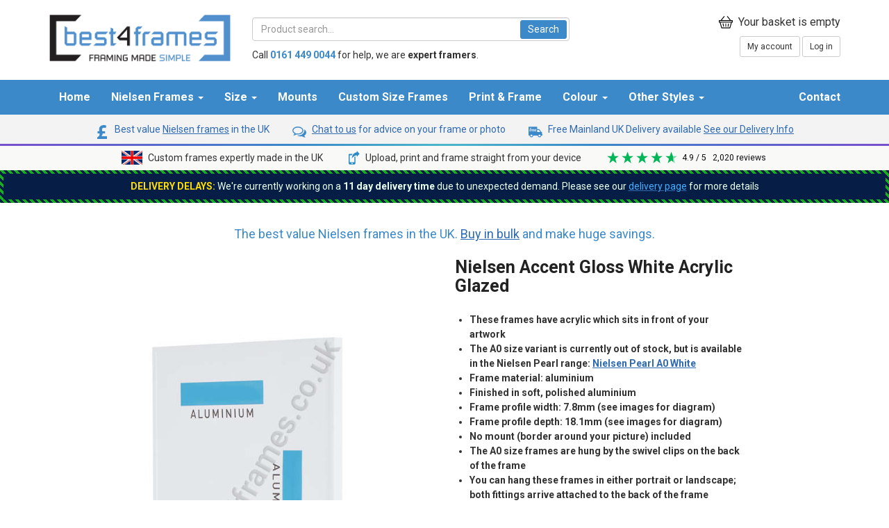

--- FILE ---
content_type: text/html; charset=utf-8
request_url: https://www.best4frames.co.uk/products/nielsen-accent-gloss-white-acrylic-glazed
body_size: 13792
content:
<!doctype html>
<html xmlns:fb='http://ogp.me/ns/fb#'>
<head><script>(function(w,i,g){w[g]=w[g]||[];if(typeof w[g].push=='function')w[g].push(i)})
(window,'G-VKEY347ZJM','google_tags_first_party');</script><script async src="/tagger/"></script>
			<script>
				window.dataLayer = window.dataLayer || [];
				function gtag(){dataLayer.push(arguments);}
				gtag('js', new Date());
				gtag('set', 'developer_id.dY2E1Nz', true);
				
			</script>
			

<script>
dataLayer = [];



	dataLayer.push({
		'ecommerce': {
			'currencyCode': 'GBP',
			'detail': {
			  'products': [{"name":"Nielsen Accent Gloss White Acrylic Glazed","id":"PRODUCT-2548","price":41.8,"category":"Frames"}]
			}
		}
	});




</script>



<meta content='text/html;charset=utf-8' http-equiv='Content-Type'>
<link href='/favicon.ico' rel='ícon' type='ímage/x-icon'>
<link href="https://www.best4frames.co.uk/products/nielsen-accent-gloss-white-acrylic-glazed" rel="canonical" />
<meta content='width=device-width, initial-scale=1.0' name='viewport'>
<script>
  if(window.forceDesktop && window.screen.width < 768) {
    var viewport = document.querySelectorAll('meta[name=viewport]');
    viewport[0].setAttribute('content', 'width=768px, initial-scale=' + window.screen.width / 768);
  }
</script>
<title>Nielsen Accent Gloss White Acrylic Glazed - Best4Frames</title>
<meta content='Gloss white picture frames provide smart simplicity to accompany your artwork. Precision crafted by Nielsen, these frames are both strong and lightweight.' name='description'>
<link rel="stylesheet" media="screen" href="https://assets.best4frames.co.uk/assets/application-68ac3c2de6fcb87a45e8bf6679d7256a.css" />
<link rel="stylesheet" media="print" href="https://assets.best4frames.co.uk/assets/print-48ace51bcdbb8aa468e5f7d764e5513a.css" />


<script>(function(w,d,s,l,i){w[l]=w[l]||[];w[l].push({'gtm.start':
new Date().getTime(),event:'gtm.js'});var f=d.getElementsByTagName(s)[0],
j=d.createElement(s),dl=l!='dataLayer'?'&l='+l:'';j.async=true;j.src=
'//www.googletagmanager.com/gtm.js?id='+i+dl;f.parentNode.insertBefore(j,f);
})(window,document,'script','dataLayer','GTM-MZ3Q4J');</script>


<meta name="csrf-param" content="authenticity_token" />
<meta name="csrf-token" content="uP4bM0RUJ3iEmuH9460qQ1UQHC0lWy4Glw4Txww0aFnIva+D7ZnOkQO7ssTUm8FJVFPm3a05Nbc6mXV8HcyISg==" />
<link href='https://fonts.googleapis.com/css?family=Roboto:400,700|Roboto+Slab:400,700' rel='stylesheet' type='text/css'>
<link href='https://fonts.googleapis.com/css?family=Open+Sans:400,700' rel='stylesheet' type='text/css'>

  <script type="application/ld+json">
    {
      "@context": "https://schema.org",
      "@type": "Product",
      "name": "Nielsen Accent Gloss White Acrylic Glazed",        
      "description": "Gloss white picture frames provide smart simplicity to accompany your artwork. Precision crafted by Nielsen, these frames are both strong and lightweight.",
        "image": "https://assets.best4frames.co.uk/media/W1siZiIsIjIwMjMvMDkvMjcvMTQvMDgvNDcvNi9OaWVsc2VuX0FjY2VudF9HbG9zc19XaGl0ZV9tYWluX2FuZ2xlX1dNLmpwZyJdLFsicCIsInRodW1iIiwiODAweDEyMDAjIl1d",
      "url": "https://www.best4frames.co.uk/products/nielsen-accent-gloss-white-acrylic-glazed",
      "offers": [
        {
          "@type": "Offer",
          "price": "50.16",
          "priceCurrency": "GBP",
          "availability": "https://schema.org/InStock",
          "name": "Nielsen Accent Gloss White Acrylic Glazed - A1 (23.39 in x 33.11 in)",
          "sku": "14156",
          "url": "https://www.best4frames.co.uk/products/nielsen-accent-gloss-white-acrylic-glazed/a1-frames"
        },
        {
          "@type": "Offer",
          "price": "107.99",
          "priceCurrency": "GBP",
          "availability": "https://schema.org/BackOrder",
          "name": "Nielsen Accent Gloss White Acrylic Glazed - A0 (33.11 in x 46.81 in)",
          "sku": "14155",
          "url": "https://www.best4frames.co.uk/products/nielsen-accent-gloss-white-acrylic-glazed/a0-frames"
        }
    ]
  }
  </script>

</head>
<body>

<noscript
  ><iframe
    src="//www.googletagmanager.com/ns.html?id=GTM-MZ3Q4J"
    height="0"
    width="0"
    style="display: none; visibility: hidden"
  ></iframe
></noscript>

<div class="bounce-dialog-holder hidden-xs">
  <div id="product-page-bounce" class="bounce-dialog text-center">
    <h3>Didn’t find what you’re looking for?</h3>
  <p>Whether you couldn’t find the right product, or if you’re just unsure, our friendly UK based team are on hand to answer any questions you have. Give us a call now on <strong>0161 449 0044</strong></p>
  </div>
</div>




<div id='ajax_status' style='display:none'></div>
<!-- = render :partial => "layouts/top_bar" -->
<div class='container'>
<div class='row page-head'>
<div class='col-md-3 col-xs-7' id='logo'>
<a href="/"><img alt="Picture frames online at Best4Frames" src="https://assets.best4frames.co.uk/assets/logo-ec017fc5d5823c4a1d60beca856392bf.png" /></a>
</div>
<div class='col-xs-2 visible-xs visible-sm' id='search-mobile'>
<svg version="1.1" id="Capa_1" xmlns="http://www.w3.org/2000/svg" xmlns:xlink="http://www.w3.org/1999/xlink" x="0px" y="0px"
  viewBox="0 0 118.783 118.783" style="enable-background:new 0 0 118.783 118.783;" xml:space="preserve">
  <g>
    <path d="M115.97,101.597L88.661,74.286c4.64-7.387,7.333-16.118,7.333-25.488c0-26.509-21.49-47.996-47.998-47.996
      S0,22.289,0,48.798c0,26.51,21.487,47.995,47.996,47.995c10.197,0,19.642-3.188,27.414-8.605l26.984,26.986
      c1.875,1.873,4.333,2.806,6.788,2.806c2.458,0,4.913-0.933,6.791-2.806C119.72,111.423,119.72,105.347,115.97,101.597z
      M47.996,81.243c-17.917,0-32.443-14.525-32.443-32.443s14.526-32.444,32.443-32.444c17.918,0,32.443,14.526,32.443,32.444
      S65.914,81.243,47.996,81.243z"/>
  </g>
</svg>
</div>
<div class='col-xs-3 visible-xs visible-sm' id='basket-mobile'></div>
<div class='col-md-5'>
<div class='search-form'>
<form action="/search" accept-charset="UTF-8" method="get"><input name="utf8" type="hidden" value="&#x2713;" />
<input type="text" name="q" id="q" class="q form-control" placeholder="Product search..." autocomplete="off" />
<input type="submit" name="commit" value="Search" class="search" />
</form>

<div class='q-autocomplete'></div>
</div>
<div class='help'>
Call
<b class='phone'>0161 449 0044</b>
for help,
<span class="order-number" id="order-number-desktop"><span class="order-number-default">we are <b>expert framers</b>.<span></span>
</div>
</div>
<div class='col-md-4'>
<div class='row text-right'>


<mini-cart class='col-xs-12'></mini-cart>
</div>
<div class='row'>
<div class='col-xs-12 login-logout'>
<a class="btn btn-default btn-sm" href="/store/me">My account</a>
<a class="btn btn-default btn-sm" href="/users/login">Log in</a>
</div>
</div>
</div>
</div>
<div class='row' id='mobile-search-form' style='display: none;'>
<div class='col-xs-12'>
<div class='search-form'>
<form action="/search" accept-charset="UTF-8" method="get"><input name="utf8" type="hidden" value="&#x2713;" />
<input type="text" name="q" id="mobile_q" class="q form-control" placeholder="Product search..." autocomplete="off" />
<input type="submit" name="commit" value="Search" class="search" />
</form>

<div class='mobile-q-autocomplete'></div>
</div>
</div>
</div>
<div class='row visible-xs phone'>
<div class='col-xs-12'>
Call us on
<strong>0161 449 0044</strong>
</div>
</div>
<div class='row visible-xs order-number' id='order-number-mobile'></div>
<div class='row visible-sm help'>
Call
<b class='phone'>0161 449 0044</b>
for help,
<span class="order-number">we are <b>expert framers</b>.</span>
</div>
</div>

<div class='container-fluid'>
<div class='menu-container'>
<div class='dropdown-overlay'></div>
<nav class='navbar navbar-default' role='navigation'>
<div class=''>
<div class='navbar-header'>
<span class='mobile-nav-title visible-xs'>
Menu
</span>
<button class='navbar-toggle' data-target='.navbar-ex1-collapse' data-toggle='collapse' type='button'>
<span class='sr-only'>Toggle navigation</span>
<span class='icon-bar'></span>
<span class='icon-bar'></span>
<span class='icon-bar'></span>
</button>
</div>
<div class='collapse navbar-collapse navbar-ex1-collapse'>
<div class='container'>
<ul class='nav navbar-nav'>
<li><a href="/">Home</a></li>

<li class='dropdown'>
<a class='dropdown-toggle' data-toggle='dropdown' href='#'>
Nielsen Frames
<b class='caret'></b>
</a>
<div class='dropdown-menu wide' role='menu'>
<div class='col-sm-12 menu-list'>
<ul>
<li>
<a href="/nielsen-print-and-frame-photos"><span class='title'>Nielsen Print and Frame</span>
</a></li>
<li>
<a href="/nielsen-frames-and-mounts"><span class='title'>Nielsen Frames and Mounts</span>
</a></li>
<li>
<a href="/nielsen-frames"><span class='title'>All Nielsen Frames</span>
</a></li>
<li>
<a href="/nielsen-classic"><span class='title'>Nielsen Classic</span>
</a></li>
<li>
<a href="/nielsen-accent"><span class='title'>Nielsen Accent</span>
</a></li>
<li>
<a href="/nielsen-pearl"><span class='title'>Nielsen Pearl</span>
</a></li>
<li>
<a href="/nielsen-alpha"><span class='title'>Nielsen Alpha </span>
</a></li>
<li>
<a href="/nielsen-quadrum-frames"><span class='title'>Nielsen Quadrum </span>
</a></li>
<li>
<a href="/Nielsen-Skava-Frames"><span class='title'>Nielsen Skava</span>
</a></li>
<li>
<a href="/Nielsen-Scandic-Frames"><span class='title'>Nielsen Scandic </span>
</a></li>
<li>
<a href="/nielsen-c2"><span class='title'>Nielsen C2</span>
</a></li>
<li>
<a href="/nielsen-apollo"><span class='title'>Nielsen Apollo</span>
</a></li>
<li>
<a href="/nielsen-essentielles"><span class='title'>Nielsen Essentielles</span>
</a></li>
<li>
<a href="/Nielsen-Solid-Oak-Frames"><span class='title'>Nielsen Solid Oak</span>
</a></li>
<li>
<a href="/nielsen-naturals"><span class='title'>Nielsen Naturals</span>
</a></li>
<li>
<a href="/nielsen-largo"><span class='title'>Nielsen Largo</span>
</a></li>
<li>
<a href="/nielsen-gallery-frames"><span class='title'>Nielsen Gallery</span>
</a></li>
<li>
<a href="/nielsen-colorado"><span class='title'>Nielsen Colorado</span>
</a></li>
</ul>
</div>
</div>
</li>
<li class='dropdown full'>
<a class='dropdown-toggle' data-toggle='dropdown' href='#'>
Size
<b class='caret'></b>
</a>
<div class='dropdown-menu full size-menu menu-flex-desktop' role='menu'>
<div class='col-sm-3 menu-features hidden-xs'>
<div class='menu-feature'>
<img style="width: 100%" src="https://assets.best4frames.co.uk/assets/paf-menu-banner-848af187db2f7f9908fda8086b0adb56.jpg" alt="Paf menu banner" />
<h3>Upload, print & frame</h3>
<p>Upload your picture and print and frame all in one go</p>
<a class="btn btn-success" href="/print-and-frame-photos">Get started &rarr;</a>
</div>
<div class='menu-feature'>
<img style="width: 100%" src="https://assets.best4frames.co.uk/assets/custom-menu-banner-a5cf589ee860d0333f8ee06c6f7dd04d.jpg" alt="Custom menu banner" />
<h3>Custom size frames and mounts</h3>
<p>Create the perfectly-sized frame and/or mount combination for your artwork</p>
<a class="btn btn-success" href="/custom-picture-frames">Shop now &rarr;</a>
</div>
</div>
<div class='visible-xs'>
<div class='col-sm-3 container'>
<div class='menu-feature row'>
<div class='col-xs-4'>
<img style="max-width: 100%" src="https://assets.best4frames.co.uk/assets/paf-mobile-banner-9c8a70494679891a1345b549dd291d82.jpg" alt="Paf mobile banner" />
</div>
<div class='col-xs-8'>
<h3>Upload, print & frame</h3>
<p>Upload your picture and print and frame all in one go</p>
<a class="btn btn-success" href="/print-and-frame-photos">Get started &rarr;</a>
</div>
</div>
<div class='menu-feature row'>
<div class='col-xs-4'>
<img style="max-width: 100%" src="https://assets.best4frames.co.uk/assets/custom-mobile-banner-971378df5210af58a7b6b2d2db966385.jpg" alt="Custom mobile banner" />
</div>
<div class='col-xs-8'>
<h3>Custom size frames and mounts</h3>
<p>Create the perfectly-sized frame and/or mount combination for your artwork</p>
<a class="btn btn-success" href="/custom-picture-frames">Shop now &rarr;</a>
</div>
</div>
<div class='cf'></div>
</div>
</div>
<div class='col-sm-9 container'>
<div class='row'>
<div class='col-sm-11 size-menu-header hidden-xs'>



				<h3 style="font-family: Roboto, sans-serif; font-style: normal;"><strong style="font-size: 21px;"><span style="font-size: 18px;">Ready made frames in standard sizes below - perfect for standard print sizes</span></strong></h3><p style="font-weight: 400; font-style: normal; font-size: 14px; font-family: Roboto, sans-serif; color: rgb(255, 255, 255);"><span style="font-size: 16px;"><b><span style="font-size: 16px; color: rgb(0, 128, 0);">&lt; Can't see the right size below?</span>&nbsp;</b><span style="font-size: 16px; color: rgb(0, 0, 0);">Use the options on the left hand side of this menu and create something perfect for your artwork. Includes: print and frame, custom frames &amp; mounts.</span></span></p>


</div>
</div>
<div class='row'>
<div class='col-sm-4 menu-list'>
<h3><a href="/sizes/cm">CM sizes - ready made frames</a></h3>
<ul class='left-col'>
<li>
<a href="/sizes/cm/10x15cm-frames"><span class='title'>10 x 15cm</span>
</a></li>
<li>
<a href="/sizes/cm/13x18cm-frames"><span class='title'>13 x 18cm</span>
</a></li>
<li>
<a href="/sizes/cm/16x16cm-frames"><span class='title'>16 x 16cm</span>
</a></li>
<li>
<a href="/sizes/cm/18x24cm-frames"><span class='title'>18 x 24cm</span>
</a></li>
<li>
<a href="/sizes/cm/20x20cm-frames"><span class='title'>20 x 20cm</span>
</a></li>
<li>
<a href="/sizes/cm/20x25cm-frames"><span class='title'>20 x 25cm</span>
</a></li>
<li>
<a href="/sizes/cm/24x30cm-frames"><span class='title'>24 x 30cm</span>
</a></li>
<li>
<a href="/sizes/cm/25x30cm-frames"><span class='title'>25 x 30cm</span>
</a></li>
<li>
<a href="/sizes/cm/28x35cm-frames"><span class='title'>28 x 35cm</span>
</a></li>
<li>
<a href="/sizes/cm/30x30cm-frames"><span class='title'>30 x 30cm</span>
</a></li>
<li>
<a href="/sizes/cm/30x40cm-frames"><span class='title'>30 x 40cm</span>
</a></li>
<li>
<a href="/sizes/cm/35x100cm-frames"><span class='title'>35 x 100cm</span>
</a></li>
<li>
<a href="/sizes/cm/40x40cm-frames"><span class='title'>40 x 40cm</span>
</a></li>
</ul>
<ul class='right-col'>
<li>
<a href="/sizes/cm/40x50cm-frames"><span class='title'>40 x 50cm</span>
</a></li>
<li>
<a href="/sizes/cm/40x60cm-frames"><span class='title'>40 x  60cm</span>
</a></li>
<li>
<a href="/sizes/cm/45x60cm-frames"><span class='title'>45 x 60cm</span>
</a></li>
<li>
<a href="/sizes/cm/50x50cm-frames"><span class='title'>50 x 50cm</span>
</a></li>
<li>
<a href="/sizes/cm/50x60cm-frames"><span class='title'>50 x 60cm</span>
</a></li>
<li>
<a href="/sizes/cm/50x70cm-frames"><span class='title'>50 x 70cm</span>
</a></li>
<li>
<a href="/sizes/cm/50x100cm-frames"><span class='title'>50 x 100cm</span>
</a></li>
<li>
<a href="/sizes/cm/60x80cm-frames"><span class='title'>60 x 80cm</span>
</a></li>
<li>
<a href="/sizes/cm/61x91cm-frames"><span class='title'>61 X 91.5cm</span>
</a></li>
<li>
<a href="/sizes/cm/62x93cm-frames"><span class='title'>62 x 93cm</span>
</a></li>
<li>
<a href="/sizes/cm/70x70cm-frames"><span class='title'>70 x 70cm</span>
</a></li>
<li>
<a href="/sizes/cm/70x100cm-frames"><span class='title'>70 x 100cm</span>
</a></li>
</ul>
<div class='cf'></div>
</div>
<div class='col-sm-4 menu-list'>
<h3><a href="/sizes/inch">INCH sizes - ready made frames</a></h3>
<ul class='left-col'>
<li>
<a href="/sizes/inch/4x4-inch-frames"><span class='title'>4 x 4 inch</span>
</a></li>
<li>
<a href="/sizes/inch/4x6-inch-frames"><span class='title'>4 x 6 inch</span>
</a></li>
<li>
<a href="/sizes/inch/5x5-inch-frames"><span class='title'>5 x 5 inch</span>
</a></li>
<li>
<a href="/sizes/inch/5x7-inch-frames"><span class='title'>5 x 7 inch</span>
</a></li>
<li>
<a href="/sizes/inch/6x6-inch-frames"><span class='title'>6 x 6 inch</span>
</a></li>
<li>
<a href="/sizes/inch/6x8-inch-frames"><span class='title'>6 x 8 inch</span>
</a></li>
<li>
<a href="/sizes/inch/8x8-inch-frames"><span class='title'>8 x 8 inch</span>
</a></li>
<li>
<a href="/sizes/inch/8x10-inch-frames"><span class='title'>8 x 10 inch</span>
</a></li>
<li>
<a href="/sizes/inch/10x10-inch-frames"><span class='title'>10 x 10 inch</span>
</a></li>
<li>
<a href="/sizes/inch/10x12-inch-frames"><span class='title'>10 x 12 inch</span>
</a></li>
<li>
<a href="/sizes/inch/11x14-inch-frames"><span class='title'>11 x 14 inch</span>
</a></li>
<li>
<a href="/sizes/inch/12x12-inch-frames"><span class='title'>12 x 12 inch</span>
</a></li>
<li>
<a href="/sizes/inch/12x16-inch-frames"><span class='title'>12 x 16 inch</span>
</a></li>
<li>
<a href="/sizes/inch/14x14-inch-frames"><span class='title'>14 x 14 inch</span>
</a></li>
<li>
<a href="/sizes/inch/16x16-inch-frames"><span class='title'>16 x 16 inch</span>
</a></li>
</ul>
<ul class='right-col'>
<li>
<a href="/sizes/inch/16x20-inch-frames"><span class='title'>16 x 20 inch</span>
</a></li>
<li>
<a href="/sizes/inch/16x24-inch-frames"><span class='title'>16 x 24 inch</span>
</a></li>
<li>
<a href="/sizes/inch/18x24-inch-frames"><span class='title'>18 x 24 inch</span>
</a></li>
<li>
<a href="/sizes/inch/20x20-inch-frames"><span class='title'>20 x 20 inch</span>
</a></li>
<li>
<a href="/sizes/inch/20x24-inch-frames"><span class='title'>20 x 24 inch</span>
</a></li>
<li>
<a href="/sizes/inch/20x28-inch-frames"><span class='title'>20 x 28 inch</span>
</a></li>
<li>
<a href="/sizes/inch/20x30-inch-frames"><span class='title'>20 x 30 inch</span>
</a></li>
<li>
<a href="/sizes/inch/24x32-inch-frames"><span class='title'>24 x 32 inch</span>
</a></li>
<li>
<a href="/sizes/inch/24x36-inch-frames"><span class='title'>24 x 36 inch</span>
</a></li>
<li>
<a href="/sizes/inch/24x40-inch-frames"><span class='title'>24 x 40 inch</span>
</a></li>
<li>
<a href="/sizes/inch/27x40-inch-frames"><span class='title'>27 x 40 inch</span>
</a></li>
<li>
<a href="/sizes/inch/28x28-inch-frames"><span class='title'>28 x 28 inch</span>
</a></li>
<li>
<a href="/sizes/inch/28x40-inch-frames"><span class='title'>28 x 40 inch</span>
</a></li>
<li>
<a href="/sizes/inch/30x40-inch-frames"><span class='title'>30 x 40 inch</span>
</a></li>
</ul>
<div class='cf'></div>
</div>
<div class='col-sm-3 menu-list'>
<h3><a href="/sizes/a">‘A’ sizes - ready made</a></h3>
<ul>
<li>
<a href="/sizes/a/a6-frames"><span class='title'>A6</span>
</a></li>
<li>
<a href="/sizes/a/a5-frames"><span class='title'>A5</span>
</a></li>
<li>
<a href="/sizes/a/a4-frames"><span class='title'>A4</span>
</a></li>
<li>
<a href="/sizes/a/a3-frames"><span class='title'>A3</span>
</a></li>
<li>
<a href="/sizes/a/a2-frames"><span class='title'>A2</span>
</a></li>
<li>
<a href="/sizes/a/a1-frames"><span class='title'>A1</span>
</a></li>
<li>
<a href="/sizes/a/a0-frames"><span class='title'>A0</span>
</a></li>
</ul>
</div>
</div>
</div>
</div>
</li>
<li>
<a href="/mounts">Mounts
</a></li>
<li>
<a href="/custom-picture-frames">Custom Size Frames
</a></li>
<li>
<a href="/print-and-frame-photos">Print &amp; Frame
</a></li>
<li class='dropdown'>
<a class='dropdown-toggle' data-toggle='dropdown' href='#'>
Colour
<b class='caret'></b>
</a>
<div class='dropdown-menu' role='menu'>
<div class='col-sm-12 menu-list'>
<ul>
<li>
<a href="/black-picture-frames"><span class='title'>Black</span>
</a></li>
<li>
<a href="/white-picture-frames"><span class='title'>White </span>
</a></li>
<li>
<a href="/silver-picture-frames"><span class='title'>Silver </span>
</a></li>
<li>
<a href="/copper-picture-frames"><span class='title'>Copper</span>
</a></li>
<li>
<a href="/natural-wood-picture-frames"><span class='title'>Natural Wood</span>
</a></li>
<li>
<a href="/gold-picture-frames"><span class='title'>Gold </span>
</a></li>
<li>
<a href="/brown-picture-frames"><span class='title'>Brown</span>
</a></li>
<li>
<a href="/grey-picture-frames"><span class='title'>Grey </span>
</a></li>
<li>
<a href="/blue-picture-frames"><span class='title'>Blue</span>
</a></li>
<li>
<a href="/bronze-picture-frames"><span class='title'>Bronze </span>
</a></li>
<li>
<a href="/orange-picture-frames"><span class='title'>Orange </span>
</a></li>
<li>
<a href="/red-picture-frames"><span class='title'>Red </span>
</a></li>
<li>
<a href="/purple-picture-frames"><span class='title'>Purple </span>
</a></li>
<li>
<a href="/pink-picture-frames"><span class='title'>Pink </span>
</a></li>
<li>
<a href="/yellow-picture-frames"><span class='title'>Yellow </span>
</a></li>
<li>
<a href="/green-picture-frames"><span class='title'>Green </span>
</a></li>
</ul>
</div>
</div>
</li>
<li class='dropdown full-width'>
<a class='dropdown-toggle' data-toggle='dropdown' href='#'>
Other Styles
<b class='caret'></b>
</a>
<div class='dropdown-menu col5' role='menu'>
<div class='col-sm-4 menu-list'>
<h3>Picture frames</h3>
<ul>
<li>
<a href="/barth-frames"><span class='title'>Barth Frames</span>
</a></li>
<li>
<a href="/certificate-frames"><span class='title'>Certificate Frames</span>
</a></li>
<li>
<a href="/cheap-frames"><span class='title'>Cheap Frames</span>
</a></li>
<li>
<a href="/choice-range"><span class='title'>Choice Range</span>
</a></li>
<li>
<a href="/clearance-frames"><span class='title'>Clearance Frames</span>
</a></li>
<li>
<a href="/clip-frames"><span class='title'>Clip Frames</span>
</a></li>
<li>
<a href="/gallery-frames"><span class='title'>Gallery Frames</span>
</a></li>
<li>
<a href="/gift-frames"><span class='title'>Gift Frames</span>
</a></li>
<li>
<a href="/maxi-poster-frames"><span class='title'>Maxi Poster Frames</span>
</a></li>
<li>
<a href="/oak-picture-frames"><span class='title'>Oak picture frames</span>
</a></li>
<li>
<a href="/picture-frames"><span class='title'>Picture Frames</span>
</a></li>
<li>
<a href="/picture-frames-with-mounts"><span class='title'>Picture Frames with Mounts</span>
</a></li>
<li>
<a href="/poster-frames"><span class='title'>Poster Frames</span>
</a></li>
<li>
<a href="/wooden-picture-frames"><span class='title'>Wooden Picture Frames</span>
</a></li>
</ul>

</div>
<div class='col-sm-4 menu-list'>
<h3>Photo frames</h3>
<ul>
<li>
<a href="/graduation-photo-frames"><span class='title'>Graduation Photo  Frames</span>
</a></li>
<li>
<a href="/hampton-frames"><span class='title'>Hampton Frames</span>
</a></li>
<li>
<a href="/photo-frames-for-instagram-prints"><span class='title'>Instagram Print Photo Frames</span>
</a></li>
<li>
<a href="/picture-frames-with-multi-cutout-mounts"><span class='title'>Multi Aperture Photo Frames</span>
</a></li>
<li>
<a href="/multi-photo-frames"><span class='title'>Multi Photo Frames</span>
</a></li>
<li>
<a href="/photo-frames"><span class='title'>Photo Frames</span>
</a></li>
<li>
<a href="/top-photo-frames"><span class='title'>Top Photo Frames</span>
</a></li>
</ul>

</div>
<div class='col-sm-4 menu-list'>
<h3>Other frames</h3>
<ul>
<li>
<a href="/ornate-picture-frames"><span class='title'>Ornate Frames</span>
</a></li>
<li>
<a href="/packs-of-frames"><span class='title'>Packs of Frames</span>
</a></li>
<li>
<a href="/picture-frames-for-postcards"><span class='title'>Picture frames for postcards</span>
</a></li>
<li>
<a href="/snap-frames"><span class='title'>Snap Frames</span>
</a></li>
<li>
<a href="/square-picture-frames"><span class='title'>Square Picture Frames</span>
</a></li>
<li>
<a href="/swept-frames"><span class='title'>Swept Frames</span>
</a></li>
<li>
<a href="/table-top-frames"><span class='title'>Table Top Frames</span>
</a></li>
</ul>

</div>
</div>
</li>
<li class='visible-sm'><a href="/contact/send-a-message">Contact</a></li>
</ul>
<ul class='hidden-sm nav navbar-nav navbar-right'>
<li class='hidden-sm'><a href="/contact/send-a-message">Contact</a></li>
<li class='visible-xs'><a href="/store/me">Log in to my account</a></li>
</ul>
</div>
</div>
</div>
</nav>

<div class='usp-banner hidden-xs-OFF'>
<div class='usp-price'>
<a class='' href='/nielsen-frames'>
<img height="20" style="margin-right: 5px;" src="https://d2w05mdv8mbh00.cloudfront.net/media/W1siZiIsIjIwMTYvMDEvMDUvMDgvMjQvMTEvNjMwL3VzcF9wcmljZS5wbmciXV0" alt="W1siziisijiwmtyvmdevmduvmdgvmjqvmtevnjmwl3vzcf9wcmljzs5wbmcixv0" />
Best value <span>Nielsen frames</span> in the UK
</a>
</div>
<div class='usp-price'>
<a class='open-live-chat' href='https://www.best4frames.co.uk/contact/send-a-message'>
<img height="20" style="margin-right: 5px;" src="https://d2w05mdv8mbh00.cloudfront.net/media/W1siZiIsIjIwMTYvMDEvMDUvMDgvMjQvMjMvOTgxL3VzcF9jaGF0LnBuZyJdXQ" alt="W1siziisijiwmtyvmdevmduvmdgvmjqvmjmvotgxl3vzcf9jagf0lnbuzyjdxq" />
<span>Chat to us</span> for advice on your frame or photo
</a>
</div>
<div class='usp-price'>
<a class='' href='/delivery'>
<img height="20" style="margin-right: 5px;" src="https://d2w05mdv8mbh00.cloudfront.net/media/W1siZiIsIjIwMTYvMDEvMDUvMDgvMjQvMzMvMjM2L3VzcF9kZWxpdmVyeS5wbmciXV0" alt="W1siziisijiwmtyvmdevmduvmdgvmjqvmzmvmjm2l3vzcf9kzwxpdmvyes5wbmcixv0" />
Free Mainland UK Delivery available <span>See our Delivery Info</span>
</a>
</div>
</div>

<div class='home-usp-banner-top hidden-xs-OFF'></div>
<div class='home-usp-banner hidden-xs-OFF'>
<div class='usp-price'>
<a href='/custom-picture-frames'>
<img height="20" style="margin-right: 5px;" src="https://assets.best4frames.co.uk/media/W1siZiIsIjIwMjMvMDMvMjIvMTMvMDQvNDkvMzAvMzIwcHhfVUtfZmxhZy5wbmciXV0" alt="W1siziisijiwmjmvmdmvmjivmtmvmdqvndkvmzavmziwchhfvutfzmxhzy5wbmcixv0" />
Custom frames expertly made in the UK
</a>
</div>
<div class='usp-price'>
<a href='/print-and-frame-photos'>
<img height="20" style="margin-right: 5px;" src="https://assets.best4frames.co.uk/media/W1siZiIsIjIwMjMvMDQvMDYvMTEvNTMvMjAvNDQxL21ucC5zdmciXV0" alt="W1siziisijiwmjmvmdqvmdyvmtevntmvmjavndqxl21ucc5zdmcixv0" />
Upload, print and frame straight from your device
</a>
</div>
<div class='usp-price'>
<div class="reviews-io-rating-bar-widget"
  widget-id="6ho9DeLicW5pxbnA"
 data-store-name="www.best4frames.co.uk"
 lang="en"
 ></div>
<script src='//widget.reviews.io/modern-widgets/rating-bar.js'></script>
</div>
</div>

<div class='alert-bar-banner-container' style='background-image: linear-gradient(45deg, #17b021 25%, #061e45 25%, #061e45 50%, #17b021 50%, #17b021 75%, #061e45 75%, #061e45 100%); background-size: 10px 10px; padding: 5px'>
<div class='alert-bar-banner' style='background-color: #061e45;'>
<p style="text-align: center;"><span style="color:#ffdd00;"><strong>DELIVERY DELAYS:</strong></span> <span style="color:#ebffef;">We&#39;re currently working on a <strong>11 day delivery time</strong> due to unexpected demand. Please see our </span><a href="https://www.best4frames.co.uk/delivery"><span style="color:#47afff;">delivery page</span></a><span style="color:#ebffef;"> for more details</span></p>

</div>
</div>

</div>

</div>
<div class='container'>





<div class="product-page display-price-promise">

  <div class="row nielsen-value-prop">
    <div class="col-sm-12 text-center"><h3 class='blue'>The best value Nielsen frames in the UK. <a href="/nielsen-discounts" class="nielsen-discounts">Buy in bulk</a> and make huge savings.</h3></div>
  </div>

  <div class="row">
    <div class="product-image-column" style="margin-bottom: 30px;">
      <div class='size-fit-message-container'>
        <h3 class="size-fit-message">
</h3>
      </div>
      <div class='picture_container'>
        <div class='picture_container_inner'>
            <img alt="Nielsen Accent Gloss White Acrylic Glazed" data-zoom-image="https://assets.best4frames.co.uk/media/W1siZiIsIjIwMjMvMDkvMjcvMTQvMDgvNDcvNi9OaWVsc2VuX0FjY2VudF9HbG9zc19XaGl0ZV9tYWluX2FuZ2xlX1dNLmpwZyJdLFsicCIsInRodW1iIiwiMTAwMHgxNjAwXHUwMDNlIl1d" class="desktop-zoom-image main_pic" id="product-main-image" src="https://assets.best4frames.co.uk/media/W1siZiIsIjIwMjMvMDkvMjcvMTQvMDgvNDcvNi9OaWVsc2VuX0FjY2VudF9HbG9zc19XaGl0ZV9tYWluX2FuZ2xlX1dNLmpwZyJdLFsicCIsInRodW1iIiwiNTMyeDgwMFx1MDAzZSJdXQ" />
        </div>
      </div>

      <div class="hover-to-zoom hidden-xs text-center">
        <img src="https://assets.best4frames.co.uk/assets/hover-to-zoom-8d1c03140399478bcb3d4622e8158dce.png" alt="Hover to zoom" /> Hover to zoom
      </div>

      <div style='margin-left: 10px; padding-bottom: 10px; float: left; display: inline; position: relative;' id="product-image-thumbs">
            <a data-image="https://assets.best4frames.co.uk/media/W1siZiIsIjIwMjMvMDkvMjcvMTQvMDgvNDcvNi9OaWVsc2VuX0FjY2VudF9HbG9zc19XaGl0ZV9tYWluX2FuZ2xlX1dNLmpwZyJdLFsicCIsInRodW1iIiwiNTMyeDgwMFx1MDAzZSJdXQ" data-zoom-image="https://assets.best4frames.co.uk/media/W1siZiIsIjIwMjMvMDkvMjcvMTQvMDgvNDcvNi9OaWVsc2VuX0FjY2VudF9HbG9zc19XaGl0ZV9tYWluX2FuZ2xlX1dNLmpwZyJdLFsicCIsInRodW1iIiwiMTAwMHgxNjAwXHUwMDNlIl1d" href="https://assets.best4frames.co.uk/media/W1siZiIsIjIwMjMvMDkvMjcvMTQvMDgvNDcvNi9OaWVsc2VuX0FjY2VudF9HbG9zc19XaGl0ZV9tYWluX2FuZ2xlX1dNLmpwZyJdLFsicCIsInRodW1iIiwiNTMyeDgwMFx1MDAzZSJdXQ"><img alt="Nielsen Accent Gloss White main angle WM" src="https://assets.best4frames.co.uk/media/W1siZiIsIjIwMjMvMDkvMjcvMTQvMDgvNDcvNi9OaWVsc2VuX0FjY2VudF9HbG9zc19XaGl0ZV9tYWluX2FuZ2xlX1dNLmpwZyJdLFsicCIsInRodW1iIiwiNjB4ODAjIl1d" /></a>
            <a data-image="https://assets.best4frames.co.uk/media/W1siZiIsIjIwMjMvMDkvMjcvMTQvMTAvMzkvNTA4L05pZWxzZW5fQWNjZW50X0dsb3NzX1doaXRlX3N0cmFpZ2h0X29uX1dNLmpwZyJdLFsicCIsInRodW1iIiwiNTMyeDgwMFx1MDAzZSJdXQ" data-zoom-image="https://assets.best4frames.co.uk/media/W1siZiIsIjIwMjMvMDkvMjcvMTQvMTAvMzkvNTA4L05pZWxzZW5fQWNjZW50X0dsb3NzX1doaXRlX3N0cmFpZ2h0X29uX1dNLmpwZyJdLFsicCIsInRodW1iIiwiMTAwMHgxNjAwXHUwMDNlIl1d" href="https://assets.best4frames.co.uk/media/W1siZiIsIjIwMjMvMDkvMjcvMTQvMTAvMzkvNTA4L05pZWxzZW5fQWNjZW50X0dsb3NzX1doaXRlX3N0cmFpZ2h0X29uX1dNLmpwZyJdLFsicCIsInRodW1iIiwiNTMyeDgwMFx1MDAzZSJdXQ"><img alt="Nielsen Accent Gloss White straight on WM" src="https://assets.best4frames.co.uk/media/W1siZiIsIjIwMjMvMDkvMjcvMTQvMTAvMzkvNTA4L05pZWxzZW5fQWNjZW50X0dsb3NzX1doaXRlX3N0cmFpZ2h0X29uX1dNLmpwZyJdLFsicCIsInRodW1iIiwiNjB4ODAjIl1d" /></a>
        <div class="cf"></div>
      </div>

      <div class="hidden-xs">
        <div class="product-info-box">
          <div class="product-tabs">
            <div class="product-tab key-info active" data-target-tab="key-info">Key info</div>
            <div class="product-tab more-info" data-target-tab="more-info">Returns</div>
            <div class="product-tab delivery" data-target-tab="delivery">Delivery</div>
          </div>
          <div class="product-tab-content key-info active" data-original-text="&lt;p style=&quot;font-size: 14px; font-family: Roboto, sans-serif;&quot;&gt;Dispatched within 24 hours of ordering (on working days, depending on stock)&lt;/p&gt;

&lt;p style=&quot;font-size: 14px; font-family: Roboto, sans-serif;&quot;&gt;All frame sizes listed are internal - they refer to your artwork size, not the external size of the frame. For example if you select &amp;#39;40x50cm&amp;#39; then that frame is made to a fit a 40x50cm picture inside the frame, with no border/mount around it.&amp;nbsp;&lt;/p&gt;

&lt;p style=&quot;font-size: 14px; font-family: Roboto, sans-serif;&quot;&gt;&lt;u&gt;Our promise to you:&lt;/u&gt;&amp;nbsp;We pride ourselves on expertly packing frames and mounts, and include large amounts of bubble, shrink wrapping and void fill to ensure your frames and mounts get to you safely, and ready to make your artwork fit for any wall.&lt;/p&gt;

&lt;p style=&quot;font-size: 14px; font-family: Roboto, sans-serif;&quot;&gt;&amp;nbsp;&lt;/p&gt;
">
              <p style="font-size: 14px; font-family: Roboto, sans-serif;">Dispatched within 24 hours of ordering (on working days, depending on stock)</p>

<p style="font-size: 14px; font-family: Roboto, sans-serif;">All frame sizes listed are internal - they refer to your artwork size, not the external size of the frame. For example if you select &#39;40x50cm&#39; then that frame is made to a fit a 40x50cm picture inside the frame, with no border/mount around it.&nbsp;</p>

<p style="font-size: 14px; font-family: Roboto, sans-serif;"><u>Our promise to you:</u>&nbsp;We pride ourselves on expertly packing frames and mounts, and include large amounts of bubble, shrink wrapping and void fill to ensure your frames and mounts get to you safely, and ready to make your artwork fit for any wall.</p>

<p style="font-size: 14px; font-family: Roboto, sans-serif;">&nbsp;</p>

            <div class="reviews-io-rating-bar-widget"
  widget-id="2i1zfL5phrTmBPqH"
 data-store-name="www.best4frames.co.uk"
 lang="en"
 ></div>
<script src='//widget.reviews.io/modern-widgets/rating-bar.js'></script>
          </div>
          <div class="product-tab-content more-info">
            


				<h2 style="font-family: Roboto, sans-serif; font-style: normal;"><span style="font-size: 14px;"><strong style="font-size: 14px;">Money back guarantee</strong></span></h2><p style="font-style: normal; font-size: 14px; font-family: Roboto, sans-serif; text-align: left;">We want you to be delighted with your frames,&nbsp;that's why if you're not happy with them, we'll either replace or refund you within 14 days of your purchase.</p><h2 style="font-family: Roboto, sans-serif; font-style: normal;"><span style="font-size: 14px;"><strong style="font-size: 14px;">Returns</strong></span></h2><p style="font-style: normal; font-size: 14px; font-family: Roboto, sans-serif; text-align: left;">If your goods are damaged, please inform us within 2 days of receiving them and we'll either refund you or send out&nbsp;replacements as soon as possible. We never ask for damaged goods to be returned, so we kindly ask you dispose of them yourself.&nbsp;</p>


          </div>
          <div class="product-tab-content delivery" data-original-text="


				&lt;h2 style=&quot;font-family: Roboto, sans-serif; font-style: normal;&quot;&gt;&lt;span style=&quot;font-size: 14px;&quot;&gt;&lt;strong style=&quot;font-size: 14px;&quot;&gt;Delivery Information &amp;nbsp; &amp;nbsp; &amp;nbsp; &amp;nbsp; &amp;nbsp; &amp;nbsp; &amp;nbsp; &amp;nbsp; &amp;nbsp; &amp;nbsp; &amp;nbsp; &amp;nbsp; &amp;nbsp; &amp;nbsp; &amp;nbsp; &amp;nbsp; &amp;nbsp; &amp;nbsp; &amp;nbsp; &amp;nbsp; &amp;nbsp; &amp;nbsp; &amp;nbsp; &amp;nbsp; &amp;nbsp; &amp;nbsp; &amp;nbsp;&lt;img alt=&quot;&quot; data-cke-saved-src=&quot;https://staging-best4frames.herokuapp.com/media/W1siZiIsIjIwMTUvMTEvMDIvMTUvNDgvMzAvMzM2L2tleV9pbmZvX2JveF9kZWxpdmVyeV9pY29uLnBuZyJdXQ&quot; src=&quot;https://staging-best4frames.herokuapp.com/media/W1siZiIsIjIwMTUvMTEvMDIvMTUvNDgvMzAvMzM2L2tleV9pbmZvX2JveF9kZWxpdmVyeV9pY29uLnBuZyJdXQ&quot; class=&quot;pull-right&quot; style=&quot;font-size: 14px; width: 70px; height: 41px;&quot;&gt;&lt;/strong&gt;&lt;/span&gt;&lt;/h2&gt;&lt;p style=&quot;font-style: normal; font-size: 14px; font-family: Roboto, sans-serif;&quot;&gt;&lt;span style=&quot;font-size: 14px;&quot;&gt;FREE DELIVERY on all orders over £99 (inc. VAT)&lt;/span&gt;&lt;/p&gt;&lt;p&gt;&lt;span style=&quot;font-size:14px;&quot;&gt;We pride ourselves on ensuring your frames and mounts arrive at your doorstep in perfect condition. In order to do this, all our frames are expertly packed, so when they arrive, they&#39;re ready to make your artwork fit for any wall.&lt;/span&gt;&lt;/p&gt;&lt;p&gt;&lt;span style=&quot;font-size:14px;&quot;&gt;We keep our delivery prices (quoted below) as low we can, to keep the costs down for you. Our delivery costs vary depending on where you are in the country, our packaging and the respective cost from our carriers.&lt;/span&gt;&lt;/p&gt;&lt;p style=&quot;margin-bottom: 0px; text-overflow: ellipsis; word-wrap: break-word; color: rgb(77, 77, 77); font-family: &#39;Helvetica Neue&#39;, Arial, Helvetica, sans-serif; font-size: 14px; font-style: normal; font-weight: normal; line-height: 18px;&quot;&gt;&lt;br&gt;&lt;/p&gt;&lt;p style=&quot;font-style: normal; font-size: 14px; font-family: Roboto, sans-serif;&quot;&gt;Our delivery areas and charges are as follows:&lt;/p&gt;&lt;p style=&quot;font-size: 14px;&quot;&gt;&lt;span style=&quot;font-style: normal; font-size: 14px; font-family: Roboto, sans-serif;&quot;&gt;&amp;gt; Mainland UK:&amp;nbsp;&lt;/span&gt;&lt;span style=&quot;font-style: normal; font-size: 14px; font-family: Roboto, sans-serif; color: rgb(92, 184, 92);&quot;&gt;&lt;strong style=&quot;font-size: 14px;&quot;&gt;£6.95&lt;/strong&gt;&lt;/span&gt;&lt;span style=&quot;font-style: normal; font-size: 14px; font-family: Roboto, sans-serif;&quot;&gt;&amp;nbsp;(standard 1-2 working days)&lt;/span&gt;&lt;/p&gt;&lt;p style=&quot;font-size: 14px;&quot;&gt;&lt;span style=&quot;font-style: normal; font-size: 14px; font-family: Roboto, sans-serif;&quot;&gt;&amp;gt; Mainland UK - Priority Rush (next day, if ordered before 12pm):&amp;nbsp;&lt;/span&gt;&lt;span style=&quot;font-style: normal; font-size: 14px; font-family: Roboto, sans-serif; color: rgb(92, 184, 92);&quot;&gt;&lt;strong style=&quot;font-size: 14px;&quot;&gt;£16.80&lt;/strong&gt;&lt;/span&gt;&lt;/p&gt;&lt;p style=&quot;font-size: 14px;&quot;&gt;&lt;span style=&quot;font-style: normal; font-size: 14px; font-family: Roboto, sans-serif;&quot;&gt;&amp;gt; Scottish Highlands:&amp;nbsp;&lt;/span&gt;&lt;span style=&quot;font-style: normal; font-size: 14px; font-family: Roboto, sans-serif; color: rgb(92, 184, 92);&quot;&gt;&lt;strong style=&quot;font-size: 14px;&quot;&gt;£17.40&lt;/strong&gt;&lt;/span&gt;&lt;/p&gt;

">
              


				<h2 style="font-family: Roboto, sans-serif; font-style: normal;"><span style="font-size: 14px;"><strong style="font-size: 14px;">Delivery Information &nbsp; &nbsp; &nbsp; &nbsp; &nbsp; &nbsp; &nbsp; &nbsp; &nbsp; &nbsp; &nbsp; &nbsp; &nbsp; &nbsp; &nbsp; &nbsp; &nbsp; &nbsp; &nbsp; &nbsp; &nbsp; &nbsp; &nbsp; &nbsp; &nbsp; &nbsp; &nbsp;<img alt="" data-cke-saved-src="https://staging-best4frames.herokuapp.com/media/W1siZiIsIjIwMTUvMTEvMDIvMTUvNDgvMzAvMzM2L2tleV9pbmZvX2JveF9kZWxpdmVyeV9pY29uLnBuZyJdXQ" src="https://staging-best4frames.herokuapp.com/media/W1siZiIsIjIwMTUvMTEvMDIvMTUvNDgvMzAvMzM2L2tleV9pbmZvX2JveF9kZWxpdmVyeV9pY29uLnBuZyJdXQ" class="pull-right" style="font-size: 14px; width: 70px; height: 41px;"></strong></span></h2><p style="font-style: normal; font-size: 14px; font-family: Roboto, sans-serif;"><span style="font-size: 14px;">FREE DELIVERY on all orders over £99 (inc. VAT)</span></p><p><span style="font-size:14px;">We pride ourselves on ensuring your frames and mounts arrive at your doorstep in perfect condition. In order to do this, all our frames are expertly packed, so when they arrive, they're ready to make your artwork fit for any wall.</span></p><p><span style="font-size:14px;">We keep our delivery prices (quoted below) as low we can, to keep the costs down for you. Our delivery costs vary depending on where you are in the country, our packaging and the respective cost from our carriers.</span></p><p style="margin-bottom: 0px; text-overflow: ellipsis; word-wrap: break-word; color: rgb(77, 77, 77); font-family: 'Helvetica Neue', Arial, Helvetica, sans-serif; font-size: 14px; font-style: normal; font-weight: normal; line-height: 18px;"><br></p><p style="font-style: normal; font-size: 14px; font-family: Roboto, sans-serif;">Our delivery areas and charges are as follows:</p><p style="font-size: 14px;"><span style="font-style: normal; font-size: 14px; font-family: Roboto, sans-serif;">&gt; Mainland UK:&nbsp;</span><span style="font-style: normal; font-size: 14px; font-family: Roboto, sans-serif; color: rgb(92, 184, 92);"><strong style="font-size: 14px;">£6.95</strong></span><span style="font-style: normal; font-size: 14px; font-family: Roboto, sans-serif;">&nbsp;(standard 1-2 working days)</span></p><p style="font-size: 14px;"><span style="font-style: normal; font-size: 14px; font-family: Roboto, sans-serif;">&gt; Mainland UK - Priority Rush (next day, if ordered before 12pm):&nbsp;</span><span style="font-style: normal; font-size: 14px; font-family: Roboto, sans-serif; color: rgb(92, 184, 92);"><strong style="font-size: 14px;">£16.80</strong></span></p><p style="font-size: 14px;"><span style="font-style: normal; font-size: 14px; font-family: Roboto, sans-serif;">&gt; Scottish Highlands:&nbsp;</span><span style="font-style: normal; font-size: 14px; font-family: Roboto, sans-serif; color: rgb(92, 184, 92);"><strong style="font-size: 14px;">£17.40</strong></span></p>


          </div>

        </div>

          <div class="custom-frames-note">
            <p>Can't find the right size to fit your picture?</p>
            <p>Try our <a href="/custom-picture-frames">custom size picture frames</a></p>
          </div>

        <p>Find <i>Nielsen Accent Gloss White Acrylic Glazed</i> in: <a href="/white-picture-frames">White </a>, <a href="/7point8mm">7.8mm</a>, <a href="/portrait-or-landscape">Portrait or landscape</a>, <a href="/plastic-glazed-picture-frames">Acrylic Glazed </a>, <a href="/aluminium-picture-frames">Aluminium </a>, <a href="/certificate-frames">Certificate Frames</a>, <a href="/gift-frames">Gift Frames</a>, <a href="/picture-frames">Picture Frames</a>, <a href="/poster-frames">Poster Frames</a>, <a href="/nielsen-frames">All Nielsen Frames</a>, and <a href="/nielsen-accent">Nielsen Accent</a></p>
      </div>

      <div class="cf"></div>

    </div>


    <div class="product-info-column">
      <div class="product-title">
        <h1>Nielsen Accent Gloss White Acrylic Glazed</h1>
      </div>
      <div class="key-info">
        <ul>
	<li><b>These frames have acrylic which sits in front of your artwork</b></li>
	<li><b>The A0 size variant is currently out of stock, but is available in the Nielsen Pearl range: <a href="https://www.best4frames.co.uk/products/nielsen-pearl-gloss-white-acrylic-glazed/a0-frames">Nielsen Pearl A0 White</a></b></li>
	<li><b>Frame material: aluminium</b></li>
	<li><b>Finished in soft, polished aluminium</b></li>
	<li><b>Frame profile width: 7.8mm (see images for diagram)</b></li>
	<li><b>Frame profile depth: 18.1mm (see images for diagram)</b></li>
	<li><b>No mount (border around your picture) included</b></li>
	<li><b>The A0 size frames are hung by the swivel clips on the back of the frame</b></li>
	<li><b>You can hang these frames in either portrait or landscape; both fittings arrive attached to the back of the frame</b></li>
	<li><b>FSC® certified</b></li>
	<li><b>Custom Nielsen sizes are available on request (minimum frame quantity of 25) <a href="https://www.best4frames.co.uk/contact/send-a-message">get in touch now</a></b></li>
</ul>
        <div class="variant-key-info">
        </div>
      </div>

      <div style='margin: 3px 0 5px 0; float: left; display: inline-block; position: relative; border-bottom: 3px solid #EEE; padding-bottom: 1px;'>
  <span style='font-weight: bold' class='incvat'>Prices shown include VAT</span>
  <span style='font-weight: bold' class='exvat'>Prices shown exclude VAT</span>
&nbsp;&nbsp;&nbsp;<label><input type='checkbox' name='exvat' id='vat_control' onclick="switch_vat(true);"> Show Ex. VAT Prices</label>
</div>

      <div class="cf"></div>
      <div class="product-buy">

        
<div class="row buy-product-sizes-row">
    <div class="col-xs-12 col-sm-12 col-md-12 buy-product-sizes-container">
      <select name="size" class="buy-product-sizes metric form-control" data-tooltip-text="The sizes listed refers to the size of your picture e.g. 30cm x 30cm fits a 30cm x 30cm picture">
        <option><strong>Metric (cm) sizes&hellip;</strong></option>
          <option value="/store/buy/25159" data-price="<span class='price exvat'>£41.80</span><span class='price incvat'>£50.16</span>" data-key-info="" data-stock-warning=""   data-description="" data-variant=25159 title="Made to perfectly fit an A1 picture. ">
            A1
          </option>
          <option value="/store/buy/25158" data-price="<span class='price exvat'>£89.99</span><span class='price incvat'>£107.99</span>" data-key-info="" data-stock-warning="<div><div><div><div><div><div><div><div><div>OUT OF STOCK - however these frames are available in Nielsen Pearl A0 White</div></div></div></div></div></div></div></div></div>"   data-description="" data-variant=25158 title="Made to perfectly fit an A0 picture. ">
            A0
          </option>
      </select>
    </div>


  <div id="variant-description"></div>
  <div class="col-xs-12 variant-stock-warning">
  </div>

</div>

<div class="row">
  <div class="col-xs-12">
    <label for="frame_qty">Quantity</label>
  </div>
</div>
<div class="row">
  <div class="col-xs-4">
    <input type="number" name="frame_qty" id="frame_qty" value="1" class="form-control form-control-block input-lg qty-input" />
  </div>
  <div class="col-xs-8">
    <button id="buy-selected-product-size" class="btn btn-success btn-lg btn-block">Add to Basket</button>
  </div>
</div>



      </div>

      <p class="text-center discount-note">Discounts are calculated automatically in your basket</p>

      <div class="nielsen-discounts-note">
        


				<p style="font-weight: normal; font-style: normal; font-size: 14px; font-family: Roboto, sans-serif;"><strong style="font-size: 14px;"><span style="font-size: 20px;">Nielsen frames bulk discounts&nbsp;</span></strong></p><p><strong>Free UK mainland delivery when you spend £99 or more. All prices shown are VAT inclusive.</strong></p><ul style=""><li style=""><b>£100&nbsp; + save: 5%</b></li><li style=""><b>£250 + save: 10%</b></li><li style=""><b>£500 + save: 15%</b></li><li style="font-family: Roboto, sans-serif; font-size: 14px; font-style: normal; font-weight: normal;"><strong style="font-size: 14px;">£1000&nbsp;</strong><strong>+</strong>&nbsp; call us on: 0161 449 0044 or&nbsp;<a data-cke-saved-href="mailto:sales@best4frames.co.uk?subject=An%20inquiry%20about%20your%20Nielsen%20bulk%20discounts" href="/cdn-cgi/l/email-protection#1764767b72645775726463237165767a726439747839627c286462757d7274632a56793225277e7966627e656e32252776757862633225276e786265322527597e727b64727932252775627b7c322527737e64747862796364" style="font-size: 14px;">email us</a></li></ul><p><strong>To discuss a larger&nbsp;trade/commercial discount,&nbsp;please call us on&nbsp;0161 449 0044</strong></p><div id="cke_pastebin" class="cke_editable" style="font-weight: normal; font-style: normal; font-size: 14px; font-family: Roboto, sans-serif; position: absolute; top: -300px; width: 1px; height: 779px; overflow: hidden; left: -1000px;">£90 (ex VAT £75) you save: 5% &nbsp; &nbsp; &nbsp; &nbsp; &nbsp; &nbsp; &nbsp;</div><div id="cke_pastebin" class="cke_editable" style="font-weight: normal; font-style: normal; font-size: 14px; font-family: Roboto, sans-serif; position: absolute; top: -300px; width: 1px; height: 779px; overflow: hidden; left: -1000px;">£99 (ex VAT £82.50) FREE DELIVERY + you save: 5%</div><div id="cke_pastebin" class="cke_editable" style="font-weight: normal; font-style: normal; font-size: 14px; font-family: Roboto, sans-serif; position: absolute; top: -300px; width: 1px; height: 779px; overflow: hidden; left: -1000px;">£150 (ex VAT £125) FREE DELIVERY + you save 7%</div><div id="cke_pastebin" class="cke_editable" style="font-weight: normal; font-style: normal; font-size: 14px; font-family: Roboto, sans-serif; position: absolute; top: -300px; width: 1px; height: 779px; overflow: hidden; left: -1000px;">£180 (ex VAT £150) FREE DELIVERY + you save: 10%</div><div id="cke_pastebin" class="cke_editable" style="font-weight: normal; font-style: normal; font-size: 14px; font-family: Roboto, sans-serif; position: absolute; top: -300px; width: 1px; height: 779px; overflow: hidden; left: -1000px;">£360 (ex VAT £300) FREE DELIVERY + you save: 15%</div><div id="cke_pastebin" class="cke_editable" style="font-weight: normal; font-style: normal; font-size: 14px; font-family: Roboto, sans-serif; position: absolute; top: -300px; width: 1px; height: 779px; overflow: hidden; left: -1000px;">£480 (ex VAT £400) FREE DELIVERY + you save: 20%</div><div id="cke_pastebin" class="cke_editable" style="font-weight: normal; font-style: normal; font-size: 14px; font-family: Roboto, sans-serif; position: absolute; top: -300px; width: 1px; height: 779px; overflow: hidden; left: -1000px;">£600 (ex VAT £500) FREE DELIVERY + you save: 25%</div><div id="cke_pastebin" class="cke_editable" style="font-weight: normal; font-style: normal; font-size: 14px; font-family: Roboto, sans-serif; position: absolute; top: -300px; width: 1px; height: 779px; overflow: hidden; left: -1000px;">£660+ (ex VAT £550) FREE DELIVERY + call us on: 0161 449 0044 or email us at <a href="/cdn-cgi/l/email-protection" class="__cf_email__" data-cfemail="b5c6d4d9d0c6f5d7d0c6c181d3c7d4d8d0c69bd6da9bc0de">[email&#160;protected]</a></div>


      </div>

      <div class="visible-xs">
        <div class="product-info-box">
          <div class="product-tabs">
            <div class="product-tab key-info active" data-target-tab="key-info">Key info</div>
            <div class="product-tab more-info" data-target-tab="more-info">Returns</div>
            <div class="product-tab delivery" data-target-tab="delivery">Delivery</div>
          </div>
          <div class="product-tab-content key-info active" data-original-text="&lt;p style=&quot;font-size: 14px; font-family: Roboto, sans-serif;&quot;&gt;Dispatched within 24 hours of ordering (on working days, depending on stock)&lt;/p&gt;

&lt;p style=&quot;font-size: 14px; font-family: Roboto, sans-serif;&quot;&gt;All frame sizes listed are internal - they refer to your artwork size, not the external size of the frame. For example if you select &amp;#39;40x50cm&amp;#39; then that frame is made to a fit a 40x50cm picture inside the frame, with no border/mount around it.&amp;nbsp;&lt;/p&gt;

&lt;p style=&quot;font-size: 14px; font-family: Roboto, sans-serif;&quot;&gt;&lt;u&gt;Our promise to you:&lt;/u&gt;&amp;nbsp;We pride ourselves on expertly packing frames and mounts, and include large amounts of bubble, shrink wrapping and void fill to ensure your frames and mounts get to you safely, and ready to make your artwork fit for any wall.&lt;/p&gt;

&lt;p style=&quot;font-size: 14px; font-family: Roboto, sans-serif;&quot;&gt;&amp;nbsp;&lt;/p&gt;
">
              <p style="font-size: 14px; font-family: Roboto, sans-serif;">Dispatched within 24 hours of ordering (on working days, depending on stock)</p>

<p style="font-size: 14px; font-family: Roboto, sans-serif;">All frame sizes listed are internal - they refer to your artwork size, not the external size of the frame. For example if you select &#39;40x50cm&#39; then that frame is made to a fit a 40x50cm picture inside the frame, with no border/mount around it.&nbsp;</p>

<p style="font-size: 14px; font-family: Roboto, sans-serif;"><u>Our promise to you:</u>&nbsp;We pride ourselves on expertly packing frames and mounts, and include large amounts of bubble, shrink wrapping and void fill to ensure your frames and mounts get to you safely, and ready to make your artwork fit for any wall.</p>

<p style="font-size: 14px; font-family: Roboto, sans-serif;">&nbsp;</p>

          </div>
          <div class="product-tab-content more-info">
            


				<h2 style="font-family: Roboto, sans-serif; font-style: normal;"><span style="font-size: 14px;"><strong style="font-size: 14px;">Money back guarantee</strong></span></h2><p style="font-style: normal; font-size: 14px; font-family: Roboto, sans-serif; text-align: left;">We want you to be delighted with your frames,&nbsp;that's why if you're not happy with them, we'll either replace or refund you within 14 days of your purchase.</p><h2 style="font-family: Roboto, sans-serif; font-style: normal;"><span style="font-size: 14px;"><strong style="font-size: 14px;">Returns</strong></span></h2><p style="font-style: normal; font-size: 14px; font-family: Roboto, sans-serif; text-align: left;">If your goods are damaged, please inform us within 2 days of receiving them and we'll either refund you or send out&nbsp;replacements as soon as possible. We never ask for damaged goods to be returned, so we kindly ask you dispose of them yourself.&nbsp;</p>


          </div>
          <div class="product-tab-content delivery" data-original-text="


				&lt;h2 style=&quot;font-family: Roboto, sans-serif; font-style: normal;&quot;&gt;&lt;span style=&quot;font-size: 14px;&quot;&gt;&lt;strong style=&quot;font-size: 14px;&quot;&gt;Delivery Information &amp;nbsp; &amp;nbsp; &amp;nbsp; &amp;nbsp; &amp;nbsp; &amp;nbsp; &amp;nbsp; &amp;nbsp; &amp;nbsp; &amp;nbsp; &amp;nbsp; &amp;nbsp; &amp;nbsp; &amp;nbsp; &amp;nbsp; &amp;nbsp; &amp;nbsp; &amp;nbsp; &amp;nbsp; &amp;nbsp; &amp;nbsp; &amp;nbsp; &amp;nbsp; &amp;nbsp; &amp;nbsp; &amp;nbsp; &amp;nbsp;&lt;img alt=&quot;&quot; data-cke-saved-src=&quot;https://staging-best4frames.herokuapp.com/media/W1siZiIsIjIwMTUvMTEvMDIvMTUvNDgvMzAvMzM2L2tleV9pbmZvX2JveF9kZWxpdmVyeV9pY29uLnBuZyJdXQ&quot; src=&quot;https://staging-best4frames.herokuapp.com/media/W1siZiIsIjIwMTUvMTEvMDIvMTUvNDgvMzAvMzM2L2tleV9pbmZvX2JveF9kZWxpdmVyeV9pY29uLnBuZyJdXQ&quot; class=&quot;pull-right&quot; style=&quot;font-size: 14px; width: 70px; height: 41px;&quot;&gt;&lt;/strong&gt;&lt;/span&gt;&lt;/h2&gt;&lt;p style=&quot;font-style: normal; font-size: 14px; font-family: Roboto, sans-serif;&quot;&gt;&lt;span style=&quot;font-size: 14px;&quot;&gt;FREE DELIVERY on all orders over £99 (inc. VAT)&lt;/span&gt;&lt;/p&gt;&lt;p&gt;&lt;span style=&quot;font-size:14px;&quot;&gt;We pride ourselves on ensuring your frames and mounts arrive at your doorstep in perfect condition. In order to do this, all our frames are expertly packed, so when they arrive, they&#39;re ready to make your artwork fit for any wall.&lt;/span&gt;&lt;/p&gt;&lt;p&gt;&lt;span style=&quot;font-size:14px;&quot;&gt;We keep our delivery prices (quoted below) as low we can, to keep the costs down for you. Our delivery costs vary depending on where you are in the country, our packaging and the respective cost from our carriers.&lt;/span&gt;&lt;/p&gt;&lt;p style=&quot;margin-bottom: 0px; text-overflow: ellipsis; word-wrap: break-word; color: rgb(77, 77, 77); font-family: &#39;Helvetica Neue&#39;, Arial, Helvetica, sans-serif; font-size: 14px; font-style: normal; font-weight: normal; line-height: 18px;&quot;&gt;&lt;br&gt;&lt;/p&gt;&lt;p style=&quot;font-style: normal; font-size: 14px; font-family: Roboto, sans-serif;&quot;&gt;Our delivery areas and charges are as follows:&lt;/p&gt;&lt;p style=&quot;font-size: 14px;&quot;&gt;&lt;span style=&quot;font-style: normal; font-size: 14px; font-family: Roboto, sans-serif;&quot;&gt;&amp;gt; Mainland UK:&amp;nbsp;&lt;/span&gt;&lt;span style=&quot;font-style: normal; font-size: 14px; font-family: Roboto, sans-serif; color: rgb(92, 184, 92);&quot;&gt;&lt;strong style=&quot;font-size: 14px;&quot;&gt;£6.95&lt;/strong&gt;&lt;/span&gt;&lt;span style=&quot;font-style: normal; font-size: 14px; font-family: Roboto, sans-serif;&quot;&gt;&amp;nbsp;(standard 1-2 working days)&lt;/span&gt;&lt;/p&gt;&lt;p style=&quot;font-size: 14px;&quot;&gt;&lt;span style=&quot;font-style: normal; font-size: 14px; font-family: Roboto, sans-serif;&quot;&gt;&amp;gt; Mainland UK - Priority Rush (next day, if ordered before 12pm):&amp;nbsp;&lt;/span&gt;&lt;span style=&quot;font-style: normal; font-size: 14px; font-family: Roboto, sans-serif; color: rgb(92, 184, 92);&quot;&gt;&lt;strong style=&quot;font-size: 14px;&quot;&gt;£16.80&lt;/strong&gt;&lt;/span&gt;&lt;/p&gt;&lt;p style=&quot;font-size: 14px;&quot;&gt;&lt;span style=&quot;font-style: normal; font-size: 14px; font-family: Roboto, sans-serif;&quot;&gt;&amp;gt; Scottish Highlands:&amp;nbsp;&lt;/span&gt;&lt;span style=&quot;font-style: normal; font-size: 14px; font-family: Roboto, sans-serif; color: rgb(92, 184, 92);&quot;&gt;&lt;strong style=&quot;font-size: 14px;&quot;&gt;£17.40&lt;/strong&gt;&lt;/span&gt;&lt;/p&gt;

">
              


				<h2 style="font-family: Roboto, sans-serif; font-style: normal;"><span style="font-size: 14px;"><strong style="font-size: 14px;">Delivery Information &nbsp; &nbsp; &nbsp; &nbsp; &nbsp; &nbsp; &nbsp; &nbsp; &nbsp; &nbsp; &nbsp; &nbsp; &nbsp; &nbsp; &nbsp; &nbsp; &nbsp; &nbsp; &nbsp; &nbsp; &nbsp; &nbsp; &nbsp; &nbsp; &nbsp; &nbsp; &nbsp;<img alt="" data-cke-saved-src="https://staging-best4frames.herokuapp.com/media/W1siZiIsIjIwMTUvMTEvMDIvMTUvNDgvMzAvMzM2L2tleV9pbmZvX2JveF9kZWxpdmVyeV9pY29uLnBuZyJdXQ" src="https://staging-best4frames.herokuapp.com/media/W1siZiIsIjIwMTUvMTEvMDIvMTUvNDgvMzAvMzM2L2tleV9pbmZvX2JveF9kZWxpdmVyeV9pY29uLnBuZyJdXQ" class="pull-right" style="font-size: 14px; width: 70px; height: 41px;"></strong></span></h2><p style="font-style: normal; font-size: 14px; font-family: Roboto, sans-serif;"><span style="font-size: 14px;">FREE DELIVERY on all orders over £99 (inc. VAT)</span></p><p><span style="font-size:14px;">We pride ourselves on ensuring your frames and mounts arrive at your doorstep in perfect condition. In order to do this, all our frames are expertly packed, so when they arrive, they're ready to make your artwork fit for any wall.</span></p><p><span style="font-size:14px;">We keep our delivery prices (quoted below) as low we can, to keep the costs down for you. Our delivery costs vary depending on where you are in the country, our packaging and the respective cost from our carriers.</span></p><p style="margin-bottom: 0px; text-overflow: ellipsis; word-wrap: break-word; color: rgb(77, 77, 77); font-family: 'Helvetica Neue', Arial, Helvetica, sans-serif; font-size: 14px; font-style: normal; font-weight: normal; line-height: 18px;"><br></p><p style="font-style: normal; font-size: 14px; font-family: Roboto, sans-serif;">Our delivery areas and charges are as follows:</p><p style="font-size: 14px;"><span style="font-style: normal; font-size: 14px; font-family: Roboto, sans-serif;">&gt; Mainland UK:&nbsp;</span><span style="font-style: normal; font-size: 14px; font-family: Roboto, sans-serif; color: rgb(92, 184, 92);"><strong style="font-size: 14px;">£6.95</strong></span><span style="font-style: normal; font-size: 14px; font-family: Roboto, sans-serif;">&nbsp;(standard 1-2 working days)</span></p><p style="font-size: 14px;"><span style="font-style: normal; font-size: 14px; font-family: Roboto, sans-serif;">&gt; Mainland UK - Priority Rush (next day, if ordered before 12pm):&nbsp;</span><span style="font-style: normal; font-size: 14px; font-family: Roboto, sans-serif; color: rgb(92, 184, 92);"><strong style="font-size: 14px;">£16.80</strong></span></p><p style="font-size: 14px;"><span style="font-style: normal; font-size: 14px; font-family: Roboto, sans-serif;">&gt; Scottish Highlands:&nbsp;</span><span style="font-style: normal; font-size: 14px; font-family: Roboto, sans-serif; color: rgb(92, 184, 92);"><strong style="font-size: 14px;">£17.40</strong></span></p>


          </div>

        </div>

          <div class="custom-frames-note">
            <p>Can't find the right size to fit your picture?</p>
            <p>Try our <a href="/custom-picture-frames">custom size picture frames</a></p>
          </div>

        <p class="hidden-xs">Find <i>Nielsen Accent Gloss White Acrylic Glazed</i> in: <a href="/white-picture-frames">White </a>, <a href="/7point8mm">7.8mm</a>, <a href="/portrait-or-landscape">Portrait or landscape</a>, <a href="/plastic-glazed-picture-frames">Acrylic Glazed </a>, <a href="/aluminium-picture-frames">Aluminium </a>, <a href="/certificate-frames">Certificate Frames</a>, <a href="/gift-frames">Gift Frames</a>, <a href="/picture-frames">Picture Frames</a>, <a href="/poster-frames">Poster Frames</a>, <a href="/nielsen-frames">All Nielsen Frames</a>, and <a href="/nielsen-accent">Nielsen Accent</a></p>
      </div>

      


				<p><strong style="font-style: normal; font-size: 14px; font-family: Roboto, sans-serif;">Dispatched within 24 hours of ordering</strong><span style="font-weight: normal; font-style: normal; font-size: 14px; font-family: Roboto, sans-serif;">&nbsp;<span style="font-size: 12px;">(on working days, based on stock)</span></span><br></p>



      <div class="hidden-xs">
        <h2>Gloss White picture frames from the Nielsen Accent Range</h2>
<p>Achieve smart simplicity with Accent Gloss White picture frames. The tidy white finish provides elegant light absorption around your photograph, excellent for those bright, well-lit areas of your home or office. The precision manufactured aluminium by Nielsen ensures lasting, lightweight strength to your frame. The Accent Gloss White frames are a new frame offered by Best4Frames, and are available in a range of popular sizes.</p>
<h2>A Best4Frames Best Seller</h2>
<p>An ever popular choice, the Pearl Gloss White picture frames take their popularity from their versatility. The simple, elegant shape of the frames along with the gloss white finish allow you to display them in any environment, with any artwork to great effect.</p>

      </div>
      

    </div>

    </div>

    <div class="row">
      <div class="col-sm-12 col-md-9 col-lg-8 col-lg-offset-1">
      </div>
    </div>

</div>

<div class="row footer-reviews product-page-footer-reviews">
  <h3 class="text-center">What our customers say about <img src="https://assets.best4frames.co.uk/assets/logo-ec017fc5d5823c4a1d60beca856392bf.png" alt="Logo" /></h3>
  <div class="reviews-io-rating-bar-widget"
  widget-id="2i1zfL5phrTmBPqH"
 data-store-name="www.best4frames.co.uk"
 lang="en"
 ></div>
<script data-cfasync="false" src="/cdn-cgi/scripts/5c5dd728/cloudflare-static/email-decode.min.js"></script><script src='//widget.reviews.io/modern-widgets/rating-bar.js'></script>
</div>

</div>
<div class='home' id='prefooter'>
<div class='container'>
<div class='row'>
<div class='col-xs-12'>
<ul>
<li><a href="/">Home</a></li>
<li><a target="_blank" href="/contact/send-a-message">Contact Us</a></li>
<li><a target="_blank" href="/discounts-structure">Discounts</a></li>
<li><a target="_blank" href="/blogs">Blog</a></li>
<li><a target="_blank" href="/delivery">Delivery/Returns</a></li>
<li><a target="_blank" href="/terms">Terms &amp; Conditions</a></li>
<li><a target="_blank" href="/privacy">Privacy Policy</a></li>
<li><a target="_blank" href="/useful-links">Useful Links</a></li>
</ul>
</div>
</div>
<div class='row'>
<div class='col-xs-12'>
<span class="a">Connect with us</span>
<a href="https://www.facebook.com/best4frames"><img src="https://assets.best4frames.co.uk/assets/home-facebook-cdc67e8f5ee94cf9741d472b83ce1bc6.png" alt="Home facebook" /></a>
<a href="https://www.instagram.com/best4frames/"><img src="https://assets.best4frames.co.uk/assets/home-instagram-f6ed347f6136c94143b0cfabe5925ede.png" alt="Home instagram" /></a>
</div>
</div>
<div class='row'>
<div class='col-xs-12'>
&copy; 2026 Best4Frames
</div>
</div>
<div class='cf'></div>
</div>
</div>

<div class='loading'>
Loading
</div>
<div id='istock_preview'></div>



<script>
  var CKEDITOR_BASEPATH = 'https://assets.best4frames.co.uk/assets/ckeditor/';
</script>
<script>!function(d,s,id){var js,fjs=d.getElementsByTagName(s)[0],p=/^http:/.test(d.location)?'http':'https';if(!d.getElementById(id)){js=d.createElement(s);js.id=id;js.src=p+'://platform.twitter.com/widgets.js';fjs.parentNode.insertBefore(js,fjs);}}(document, 'script', 'twitter-wjs');</script>

<!-- /- unless user_signed_in? -->
<!-- /  = render partial: "shared/basket_abandonment_modal" -->
<script src="https://assets.best4frames.co.uk/assets/application-302ba0fce7a9e7963c4b8c106e48f235.js"></script>
<script src="https://assets.best4frames.co.uk/assets/extra-30ea46c178b34553155e8c2bbe38d3bd.js"></script>

<script type="text/javascript" src="//widget.trustpilot.com/bootstrap/v5/tp.widget.sync.bootstrap.min.js" async></script>
<style type='text/css'>
.alert-bar-banner {
  padding: 8px;
}



@media screen and (max-width: 767px) {
.alert-bar-banner {
  
}


}
</style>

<script src="https://assets.best4frames.co.uk/assets/minicart-6231966b78d495db37ea9cbfd820cb15.js"></script>
<script>
  $('document').ready(function() {
    preload(["https://assets.best4frames.co.uk/media/W1siZiIsIjIwMjMvMDkvMjcvMTQvMDgvNDcvNi9OaWVsc2VuX0FjY2VudF9HbG9zc19XaGl0ZV9tYWluX2FuZ2xlX1dNLmpwZyJdLFsicCIsInRodW1iIiwiNTMyeDgwMFx1MDAzZSJdXQ","https://assets.best4frames.co.uk/media/W1siZiIsIjIwMjMvMDkvMjcvMTQvMTAvMzkvNTA4L05pZWxzZW5fQWNjZW50X0dsb3NzX1doaXRlX3N0cmFpZ2h0X29uX1dNLmpwZyJdLFsicCIsInRodW1iIiwiNTMyeDgwMFx1MDAzZSJdXQ"]);
  });
  
  (function( $ ) {
    $.fn.keepRatio = function(which) {
        var $this = $(this);
        var w = $this.width();
        var h = $this.height();
        var ratio = 0.67;
        var adjustHeight = function() {
            switch(which) {
                case 'width':
                    var nh = $this.width() / ratio;
                    $this.css('height', nh + 'px');
                    break;
                case 'height':
                    var nw = $this.height() * ratio;
                    $this.css('width', nw + 'px');
                    break;
            }
        }
        $(window).resize(adjustHeight);
        adjustHeight();
    }
  })( jQuery );
  
  $(document).ready(function(){
      $('.picture_container').keepRatio('width');
  });
  
  ouibounce(document.getElementById('product-page-bounce'), { aggressive: true, delay: 2000, sensitivity: 1 });
  
    $(document).ready(function() {
  
      format = function(variant) {
          if(!variant.element) {
            return null;
          }
          var $variant = $(
            "<span>" +
            variant.text +
            "</span>" +
            $(variant.element).data('price')
          );
          return $variant;
        }
  
      $('.buy-product-sizes').select2({
        minimumResultsForSearch: Infinity,
        placeholder: "Choose Your Frame Size...",
        templateResult: format,
        templateSelection: format
      });
  
      function updateVariantDescription() {
        var description = $('.buy-product-sizes').find(':selected').data('description');
        $('#variant-description').html(description);
        var stockWarning = $('.buy-product-sizes').find(':selected').data('stock-warning');
        $('.variant-stock-warning').html(stockWarning || '');
        var keyInfo = $(this).find(':selected').data('key-info');
        $('.variant-key-info').html(keyInfo);      
        var keyInfoBox = $(this).find(':selected').data('key-info-box');
        if(keyInfoBox) {
          $('.product-tab-content.key-info').html(keyInfoBox);
        } else {
          // reset to original text
          $('.product-tab-content.key-info').each(function() {
            $(this).html($(this).data('original-text'));
          });
        }
        var deliveryBox = $(this).find(':selected').data('delivery-box');
        if(deliveryBox) {
          $('.product-tab-content.delivery').html(deliveryBox);
        } else {
          // reset to original text
          $('.product-tab-content.delivery').each(function() {
            $(this).html($(this).data('original-text'));
          });
        }
      }
  
      $('.buy-product-sizes').change(function() {
        updateVariantDescription.call(this);
      });
  
      //updateVariantDescription.call($('.buy-product-sizes').eq(0));
  
      $('#buy-selected-product-size').click(function() {
        var metricUrl = $('.buy-product-sizes.metric').val();
        var imperialUrl = $('.buy-product-sizes.imperial').val();
        if((typeof metricUrl === "undefined" || metricUrl === null || metricUrl.match(/…/)) && (typeof imperialUrl === "undefined" || imperialUrl === null || imperialUrl.match(/…/))) {
          alert('Please choose your frame size');
          return;
        }
        var url = (typeof metricUrl === "undefined" || metricUrl === null || metricUrl.match(/…/)) ? imperialUrl : metricUrl;
        var form = $('<form action="' + url + '" method="post" class="atc-form"></form>');
        $('<input />').attr('type', 'hidden')
                  .attr('name', "frame_qty")
                  .attr('value', $('#frame_qty').val())
                  .appendTo(form);
        $('body').append(form);
        form.submit();
      });
    });
</script>
<script defer src="https://static.cloudflareinsights.com/beacon.min.js/vcd15cbe7772f49c399c6a5babf22c1241717689176015" integrity="sha512-ZpsOmlRQV6y907TI0dKBHq9Md29nnaEIPlkf84rnaERnq6zvWvPUqr2ft8M1aS28oN72PdrCzSjY4U6VaAw1EQ==" data-cf-beacon='{"version":"2024.11.0","token":"6f1d9c2a04564468862c59ea92e686cb","r":1,"server_timing":{"name":{"cfCacheStatus":true,"cfEdge":true,"cfExtPri":true,"cfL4":true,"cfOrigin":true,"cfSpeedBrain":true},"location_startswith":null}}' crossorigin="anonymous"></script>
</body>
</html>


--- FILE ---
content_type: application/javascript
request_url: https://assets.best4frames.co.uk/assets/minicart-6231966b78d495db37ea9cbfd820cb15.js
body_size: 26994
content:
(function(){"use strict";try{if(typeof document<"u"){var i=document.createElement("style");i.appendChild(document.createTextNode("body.mini-cart-open{overflow:hidden;margin-right:var(--scrollbar-width)}.mini-cart-overlay{position:fixed;left:0;right:0;top:0;bottom:0;background-color:#3b89c933;z-index:803000}.mini-cart-popover{display:flex;flex-direction:column;align-items:flex-start;position:fixed;top:20px;right:20px;max-height:calc(100vh - 40px);background:white;padding:12px 16px 16px;box-shadow:0 0 8px #0003;z-index:804000;border-radius:4px}.mini-cart-popover .mini-cart-header{width:100%;display:flex;flex-direction:row;justify-content:space-between;margin-bottom:8px}.mini-cart-line-item{padding-bottom:6px;border-bottom:1px solid #ccc;margin-bottom:3px;display:flex;max-width:500px}.mini-cart-line-items{width:100%;overflow-y:scroll;flex-grow:1;margin-bottom:8px;background:linear-gradient(white 30%,rgba(255,255,255,0)) center top,linear-gradient(rgba(255,255,255,0),white 70%) center bottom,radial-gradient(farthest-side at 50% 0,rgba(0,0,0,.2),rgba(0,0,0,0)) center top,radial-gradient(farthest-side at 50% 100%,rgba(0,0,0,.2),rgba(0,0,0,0)) center bottom;background-repeat:no-repeat;background-size:100% 40px,100% 40px,100% 14px,100% 14px;background-attachment:local,local,scroll,scroll}.mini-cart-popover .mini-cart-header h3{font-size:18px;margin:0;line-height:24px}.mini-cart-popover .mini-cart-header h3 span{font-weight:700;font-size:14px;margin-left:10px;color:green}.mini-cart-popover .mini-cart-header button{background:none;border:none;font-size:48px;line-height:24px;cursor:pointer;padding:0;margin:0}.mini-cart-popover .mini-cart-header button span{text-transform:uppercase;font-size:16px;line-height:20px;letter-spacing:2px;margin-right:5px;position:relative;top:-6px}@media screen and (min-width: 480px){.mini-cart-popover{min-width:400px}.mini-cart-popover .mini-cart-header button{font-size:36px}}.mini-cart-popover button.checkout{width:100%;background:#5cb85c;border:1px solid #4cae4c;color:#fff;text-transform:uppercase;letter-spacing:4px;font-size:14px;padding:8px;margin-top:12px;cursor:pointer;border-radius:6px;font-weight:700}.mini-cart-popover button.checkout:hover{background-color:#47a447;border-color:#398439}.mini-cart-li-image{width:70px;min-width:70px;text-align:center}.mini-cart-li-image img{max-width:60px;max-height:60px}.mini-cart-li-extra-info{font-size:13px;color:#666}.mini-cart-li-details{flex-grow:1}.mini-cart-li-adjust{display:flex;flex-direction:row;justify-content:space-between;align-items:center;width:100%}.mini-cart-li-quantity{flex-grow:1}span.mini-cart-li-current-quantity{min-width:2em;display:inline-block;text-align:center}.mini-cart-decrement,.mini-cart-increment{border:1px solid #ccc;background:#eee;color:#333;border-radius:3px;min-width:22px;padding-top:0;padding-bottom:0}.mini-cart-decrement:active,.mini-cart-increment:active{box-shadow:inset 1px 1px 3px #0003}button.mini-cart-remove{border:none;background:none}button.mini-cart-remove svg{width:15px;height:15px}.mini-cart-footer{width:100%}.mini-cart-footer .total{font-weight:700}.mini-cart-discount{display:flex;width:100%}.mini-cart-discount .mini-cart-li-title{flex-grow:1}.mini-cart-discount .mini-cart-li-price{margin-right:27px}@media screen and (max-width: 480px){.mini-cart-popover{top:0px;right:0px;width:100%;max-height:100dvh}}span.view-basket{color:#3a89cb;text-decoration:underline;font-weight:700}.mount-board-mini-cart{width:50px;background:#fff;border:1px solid #e1e1e1;margin:0 auto}")),document.head.appendChild(i)}}catch(t){console.error("vite-plugin-css-injected-by-js",t)}})();
(function(Se,Ke){typeof exports=="object"&&typeof module<"u"?Ke(exports):typeof define=="function"&&define.amd?define(["exports"],Ke):(Se=typeof globalThis<"u"?globalThis:Se||self,Ke(Se.MiniCart={}))})(this,function(Se){"use strict";function Ke(e,t){const n=Object.create(null),s=e.split(",");for(let i=0;i<s.length;i++)n[s[i]]=!0;return t?i=>!!n[i.toLowerCase()]:i=>!!n[i]}const K={},Ge=[],me=()=>{},Ai=()=>!1,Fi=/^on[^a-z]/,It=e=>Fi.test(e),sn=e=>e.startsWith("onUpdate:"),Y=Object.assign,rn=(e,t)=>{const n=e.indexOf(t);n>-1&&e.splice(n,1)},Li=Object.prototype.hasOwnProperty,k=(e,t)=>Li.call(e,t),T=Array.isArray,et=e=>Mt(e)==="[object Map]",Xn=e=>Mt(e)==="[object Set]",F=e=>typeof e=="function",W=e=>typeof e=="string",on=e=>typeof e=="symbol",V=e=>e!==null&&typeof e=="object",Zn=e=>V(e)&&F(e.then)&&F(e.catch),Gn=Object.prototype.toString,Mt=e=>Gn.call(e),Ni=e=>Mt(e).slice(8,-1),es=e=>Mt(e)==="[object Object]",ln=e=>W(e)&&e!=="NaN"&&e[0]!=="-"&&""+parseInt(e,10)===e,Tt=Ke(",key,ref,ref_for,ref_key,onVnodeBeforeMount,onVnodeMounted,onVnodeBeforeUpdate,onVnodeUpdated,onVnodeBeforeUnmount,onVnodeUnmounted"),Ot=e=>{const t=Object.create(null);return n=>t[n]||(t[n]=e(n))},ki=/-(\w)/g,fe=Ot(e=>e.replace(ki,(t,n)=>n?n.toUpperCase():"")),Ri=/\B([A-Z])/g,ge=Ot(e=>e.replace(Ri,"-$1").toLowerCase()),Pt=Ot(e=>e.charAt(0).toUpperCase()+e.slice(1)),cn=Ot(e=>e?`on${Pt(e)}`:""),At=(e,t)=>!Object.is(e,t),fn=(e,t)=>{for(let n=0;n<e.length;n++)e[n](t)},Ft=(e,t,n)=>{Object.defineProperty(e,t,{configurable:!0,enumerable:!1,value:n})},ji=e=>{const t=parseFloat(e);return isNaN(t)?e:t},ts=e=>{const t=W(e)?Number(e):NaN;return isNaN(t)?e:t};let ns;const un=()=>ns||(ns=typeof globalThis<"u"?globalThis:typeof self<"u"?self:typeof window<"u"?window:typeof global<"u"?global:{});function Lt(e){if(T(e)){const t={};for(let n=0;n<e.length;n++){const s=e[n],i=W(s)?Ui(s):Lt(s);if(i)for(const r in i)t[r]=i[r]}return t}else{if(W(e))return e;if(V(e))return e}}const Hi=/;(?![^(]*\))/g,Bi=/:([^]+)/,Di=/\/\*[^]*?\*\//g;function Ui(e){const t={};return e.replace(Di,"").split(Hi).forEach(n=>{if(n){const s=n.split(Bi);s.length>1&&(t[s[0].trim()]=s[1].trim())}}),t}function dt(e){let t="";if(W(e))t=e;else if(T(e))for(let n=0;n<e.length;n++){const s=dt(e[n]);s&&(t+=s+" ")}else if(V(e))for(const n in e)e[n]&&(t+=n+" ");return t.trim()}const zi=Ke("itemscope,allowfullscreen,formnovalidate,ismap,nomodule,novalidate,readonly");function ss(e){return!!e||e===""}const ne=e=>W(e)?e:e==null?"":T(e)||V(e)&&(e.toString===Gn||!F(e.toString))?JSON.stringify(e,is,2):String(e),is=(e,t)=>t&&t.__v_isRef?is(e,t.value):et(t)?{[`Map(${t.size})`]:[...t.entries()].reduce((n,[s,i])=>(n[`${s} =>`]=i,n),{})}:Xn(t)?{[`Set(${t.size})`]:[...t.values()]}:V(t)&&!T(t)&&!es(t)?String(t):t;let _e;class Si{constructor(t=!1){this.detached=t,this._active=!0,this.effects=[],this.cleanups=[],this.parent=_e,!t&&_e&&(this.index=(_e.scopes||(_e.scopes=[])).push(this)-1)}get active(){return this._active}run(t){if(this._active){const n=_e;try{return _e=this,t()}finally{_e=n}}}on(){_e=this}off(){_e=this.parent}stop(t){if(this._active){let n,s;for(n=0,s=this.effects.length;n<s;n++)this.effects[n].stop();for(n=0,s=this.cleanups.length;n<s;n++)this.cleanups[n]();if(this.scopes)for(n=0,s=this.scopes.length;n<s;n++)this.scopes[n].stop(!0);if(!this.detached&&this.parent&&!t){const i=this.parent.scopes.pop();i&&i!==this&&(this.parent.scopes[this.index]=i,i.index=this.index)}this.parent=void 0,this._active=!1}}}function Ki(e,t=_e){t&&t.active&&t.effects.push(e)}function Vi(){return _e}const an=e=>{const t=new Set(e);return t.w=0,t.n=0,t},rs=e=>(e.w&He)>0,os=e=>(e.n&He)>0,qi=({deps:e})=>{if(e.length)for(let t=0;t<e.length;t++)e[t].w|=He},Wi=e=>{const{deps:t}=e;if(t.length){let n=0;for(let s=0;s<t.length;s++){const i=t[s];rs(i)&&!os(i)?i.delete(e):t[n++]=i,i.w&=~He,i.n&=~He}t.length=n}},dn=new WeakMap;let ht=0,He=1;const hn=30;let be;const Ve=Symbol(""),pn=Symbol("");class mn{constructor(t,n=null,s){this.fn=t,this.scheduler=n,this.active=!0,this.deps=[],this.parent=void 0,Ki(this,s)}run(){if(!this.active)return this.fn();let t=be,n=Be;for(;t;){if(t===this)return;t=t.parent}try{return this.parent=be,be=this,Be=!0,He=1<<++ht,ht<=hn?qi(this):ls(this),this.fn()}finally{ht<=hn&&Wi(this),He=1<<--ht,be=this.parent,Be=n,this.parent=void 0,this.deferStop&&this.stop()}}stop(){be===this?this.deferStop=!0:this.active&&(ls(this),this.onStop&&this.onStop(),this.active=!1)}}function ls(e){const{deps:t}=e;if(t.length){for(let n=0;n<t.length;n++)t[n].delete(e);t.length=0}}let Be=!0;const cs=[];function tt(){cs.push(Be),Be=!1}function nt(){const e=cs.pop();Be=e===void 0?!0:e}function le(e,t,n){if(Be&&be){let s=dn.get(e);s||dn.set(e,s=new Map);let i=s.get(n);i||s.set(n,i=an()),fs(i)}}function fs(e,t){let n=!1;ht<=hn?os(e)||(e.n|=He,n=!rs(e)):n=!e.has(be),n&&(e.add(be),be.deps.push(e))}function Le(e,t,n,s,i,r){const o=dn.get(e);if(!o)return;let l=[];if(t==="clear")l=[...o.values()];else if(n==="length"&&T(e)){const f=Number(s);o.forEach((a,h)=>{(h==="length"||h>=f)&&l.push(a)})}else switch(n!==void 0&&l.push(o.get(n)),t){case"add":T(e)?ln(n)&&l.push(o.get("length")):(l.push(o.get(Ve)),et(e)&&l.push(o.get(pn)));break;case"delete":T(e)||(l.push(o.get(Ve)),et(e)&&l.push(o.get(pn)));break;case"set":et(e)&&l.push(o.get(Ve));break}if(l.length===1)l[0]&&gn(l[0]);else{const f=[];for(const a of l)a&&f.push(...a);gn(an(f))}}function gn(e,t){const n=T(e)?e:[...e];for(const s of n)s.computed&&us(s);for(const s of n)s.computed||us(s)}function us(e,t){(e!==be||e.allowRecurse)&&(e.scheduler?e.scheduler():e.run())}const Qi=Ke("__proto__,__v_isRef,__isVue"),as=new Set(Object.getOwnPropertyNames(Symbol).filter(e=>e!=="arguments"&&e!=="caller").map(e=>Symbol[e]).filter(on)),Yi=_n(),Ji=_n(!1,!0),$i=_n(!0),ds=Xi();function Xi(){const e={};return["includes","indexOf","lastIndexOf"].forEach(t=>{e[t]=function(...n){const s=j(this);for(let r=0,o=this.length;r<o;r++)le(s,"get",r+"");const i=s[t](...n);return i===-1||i===!1?s[t](...n.map(j)):i}}),["push","pop","shift","unshift","splice"].forEach(t=>{e[t]=function(...n){tt();const s=j(this)[t].apply(this,n);return nt(),s}}),e}function Zi(e){const t=j(this);return le(t,"has",e),t.hasOwnProperty(e)}function _n(e=!1,t=!1){return function(s,i,r){if(i==="__v_isReactive")return!e;if(i==="__v_isReadonly")return e;if(i==="__v_isShallow")return t;if(i==="__v_raw"&&r===(e?t?pr:Cs:t?xs:ys).get(s))return s;const o=T(s);if(!e){if(o&&k(ds,i))return Reflect.get(ds,i,r);if(i==="hasOwnProperty")return Zi}const l=Reflect.get(s,i,r);return(on(i)?as.has(i):Qi(i))||(e||le(s,"get",i),t)?l:se(l)?o&&ln(i)?l:l.value:V(l)?e?vs(l):xn(l):l}}const Gi=hs(),er=hs(!0);function hs(e=!1){return function(n,s,i,r){let o=n[s];if(pt(o)&&se(o)&&!se(i))return!1;if(!e&&(!vn(i)&&!pt(i)&&(o=j(o),i=j(i)),!T(n)&&se(o)&&!se(i)))return o.value=i,!0;const l=T(n)&&ln(s)?Number(s)<n.length:k(n,s),f=Reflect.set(n,s,i,r);return n===j(r)&&(l?At(i,o)&&Le(n,"set",s,i):Le(n,"add",s,i)),f}}function tr(e,t){const n=k(e,t);e[t];const s=Reflect.deleteProperty(e,t);return s&&n&&Le(e,"delete",t,void 0),s}function nr(e,t){const n=Reflect.has(e,t);return(!on(t)||!as.has(t))&&le(e,"has",t),n}function sr(e){return le(e,"iterate",T(e)?"length":Ve),Reflect.ownKeys(e)}const ps={get:Yi,set:Gi,deleteProperty:tr,has:nr,ownKeys:sr},ir={get:$i,set(e,t){return!0},deleteProperty(e,t){return!0}},rr=Y({},ps,{get:Ji,set:er}),bn=e=>e,Nt=e=>Reflect.getPrototypeOf(e);function kt(e,t,n=!1,s=!1){e=e.__v_raw;const i=j(e),r=j(t);n||(t!==r&&le(i,"get",t),le(i,"get",r));const{has:o}=Nt(i),l=s?bn:n?En:wn;if(o.call(i,t))return l(e.get(t));if(o.call(i,r))return l(e.get(r));e!==i&&e.get(t)}function Rt(e,t=!1){const n=this.__v_raw,s=j(n),i=j(e);return t||(e!==i&&le(s,"has",e),le(s,"has",i)),e===i?n.has(e):n.has(e)||n.has(i)}function jt(e,t=!1){return e=e.__v_raw,!t&&le(j(e),"iterate",Ve),Reflect.get(e,"size",e)}function ms(e){e=j(e);const t=j(this);return Nt(t).has.call(t,e)||(t.add(e),Le(t,"add",e,e)),this}function gs(e,t){t=j(t);const n=j(this),{has:s,get:i}=Nt(n);let r=s.call(n,e);r||(e=j(e),r=s.call(n,e));const o=i.call(n,e);return n.set(e,t),r?At(t,o)&&Le(n,"set",e,t):Le(n,"add",e,t),this}function _s(e){const t=j(this),{has:n,get:s}=Nt(t);let i=n.call(t,e);i||(e=j(e),i=n.call(t,e)),s&&s.call(t,e);const r=t.delete(e);return i&&Le(t,"delete",e,void 0),r}function bs(){const e=j(this),t=e.size!==0,n=e.clear();return t&&Le(e,"clear",void 0,void 0),n}function Ht(e,t){return function(s,i){const r=this,o=r.__v_raw,l=j(o),f=t?bn:e?En:wn;return!e&&le(l,"iterate",Ve),o.forEach((a,h)=>s.call(i,f(a),f(h),r))}}function Bt(e,t,n){return function(...s){const i=this.__v_raw,r=j(i),o=et(r),l=e==="entries"||e===Symbol.iterator&&o,f=e==="keys"&&o,a=i[e](...s),h=n?bn:t?En:wn;return!t&&le(r,"iterate",f?pn:Ve),{next(){const{value:y,done:C}=a.next();return C?{value:y,done:C}:{value:l?[h(y[0]),h(y[1])]:h(y),done:C}},[Symbol.iterator](){return this}}}}function De(e){return function(...t){return e==="delete"?!1:this}}function or(){const e={get(r){return kt(this,r)},get size(){return jt(this)},has:Rt,add:ms,set:gs,delete:_s,clear:bs,forEach:Ht(!1,!1)},t={get(r){return kt(this,r,!1,!0)},get size(){return jt(this)},has:Rt,add:ms,set:gs,delete:_s,clear:bs,forEach:Ht(!1,!0)},n={get(r){return kt(this,r,!0)},get size(){return jt(this,!0)},has(r){return Rt.call(this,r,!0)},add:De("add"),set:De("set"),delete:De("delete"),clear:De("clear"),forEach:Ht(!0,!1)},s={get(r){return kt(this,r,!0,!0)},get size(){return jt(this,!0)},has(r){return Rt.call(this,r,!0)},add:De("add"),set:De("set"),delete:De("delete"),clear:De("clear"),forEach:Ht(!0,!0)};return["keys","values","entries",Symbol.iterator].forEach(r=>{e[r]=Bt(r,!1,!1),n[r]=Bt(r,!0,!1),t[r]=Bt(r,!1,!0),s[r]=Bt(r,!0,!0)}),[e,n,t,s]}const[lr,cr,fr,ur]=or();function yn(e,t){const n=t?e?ur:fr:e?cr:lr;return(s,i,r)=>i==="__v_isReactive"?!e:i==="__v_isReadonly"?e:i==="__v_raw"?s:Reflect.get(k(n,i)&&i in s?n:s,i,r)}const ar={get:yn(!1,!1)},dr={get:yn(!1,!0)},hr={get:yn(!0,!1)},ys=new WeakMap,xs=new WeakMap,Cs=new WeakMap,pr=new WeakMap;function mr(e){switch(e){case"Object":case"Array":return 1;case"Map":case"Set":case"WeakMap":case"WeakSet":return 2;default:return 0}}function gr(e){return e.__v_skip||!Object.isExtensible(e)?0:mr(Ni(e))}function xn(e){return pt(e)?e:Cn(e,!1,ps,ar,ys)}function _r(e){return Cn(e,!1,rr,dr,xs)}function vs(e){return Cn(e,!0,ir,hr,Cs)}function Cn(e,t,n,s,i){if(!V(e)||e.__v_raw&&!(t&&e.__v_isReactive))return e;const r=i.get(e);if(r)return r;const o=gr(e);if(o===0)return e;const l=new Proxy(e,o===2?s:n);return i.set(e,l),l}function st(e){return pt(e)?st(e.__v_raw):!!(e&&e.__v_isReactive)}function pt(e){return!!(e&&e.__v_isReadonly)}function vn(e){return!!(e&&e.__v_isShallow)}function ws(e){return st(e)||pt(e)}function j(e){const t=e&&e.__v_raw;return t?j(t):e}function Es(e){return Ft(e,"__v_skip",!0),e}const wn=e=>V(e)?xn(e):e,En=e=>V(e)?vs(e):e;function br(e){Be&&be&&(e=j(e),fs(e.dep||(e.dep=an())))}function yr(e,t){e=j(e);const n=e.dep;n&&gn(n)}function se(e){return!!(e&&e.__v_isRef===!0)}function xr(e){return se(e)?e.value:e}const Cr={get:(e,t,n)=>xr(Reflect.get(e,t,n)),set:(e,t,n,s)=>{const i=e[t];return se(i)&&!se(n)?(i.value=n,!0):Reflect.set(e,t,n,s)}};function Is(e){return st(e)?e:new Proxy(e,Cr)}class vr{constructor(t,n,s,i){this._setter=n,this.dep=void 0,this.__v_isRef=!0,this.__v_isReadonly=!1,this._dirty=!0,this.effect=new mn(t,()=>{this._dirty||(this._dirty=!0,yr(this))}),this.effect.computed=this,this.effect.active=this._cacheable=!i,this.__v_isReadonly=s}get value(){const t=j(this);return br(t),(t._dirty||!t._cacheable)&&(t._dirty=!1,t._value=t.effect.run()),t._value}set value(t){this._setter(t)}}function wr(e,t,n=!1){let s,i;const r=F(e);return r?(s=e,i=me):(s=e.get,i=e.set),new vr(s,i,r||!i,n)}function Gl(e,...t){}function Ue(e,t,n,s){let i;try{i=s?e(...s):e()}catch(r){Dt(r,t,n)}return i}function ye(e,t,n,s){if(F(e)){const r=Ue(e,t,n,s);return r&&Zn(r)&&r.catch(o=>{Dt(o,t,n)}),r}const i=[];for(let r=0;r<e.length;r++)i.push(ye(e[r],t,n,s));return i}function Dt(e,t,n,s=!0){const i=t?t.vnode:null;if(t){let r=t.parent;const o=t.proxy,l=n;for(;r;){const a=r.ec;if(a){for(let h=0;h<a.length;h++)if(a[h](e,o,l)===!1)return}r=r.parent}const f=t.appContext.config.errorHandler;if(f){Ue(f,null,10,[e,o,l]);return}}Er(e,n,i,s)}function Er(e,t,n,s=!0){console.error(e)}let mt=!1,In=!1;const te=[];let Ee=0;const it=[];let Ne=null,qe=0;const Ms=Promise.resolve();let Mn=null;function Ts(e){const t=Mn||Ms;return e?t.then(this?e.bind(this):e):t}function Ir(e){let t=Ee+1,n=te.length;for(;t<n;){const s=t+n>>>1;gt(te[s])<e?t=s+1:n=s}return t}function Tn(e){(!te.length||!te.includes(e,mt&&e.allowRecurse?Ee+1:Ee))&&(e.id==null?te.push(e):te.splice(Ir(e.id),0,e),Os())}function Os(){!mt&&!In&&(In=!0,Mn=Ms.then(Fs))}function Mr(e){const t=te.indexOf(e);t>Ee&&te.splice(t,1)}function Tr(e){T(e)?it.push(...e):(!Ne||!Ne.includes(e,e.allowRecurse?qe+1:qe))&&it.push(e),Os()}function Ps(e,t=mt?Ee+1:0){for(;t<te.length;t++){const n=te[t];n&&n.pre&&(te.splice(t,1),t--,n())}}function As(e){if(it.length){const t=[...new Set(it)];if(it.length=0,Ne){Ne.push(...t);return}for(Ne=t,Ne.sort((n,s)=>gt(n)-gt(s)),qe=0;qe<Ne.length;qe++)Ne[qe]();Ne=null,qe=0}}const gt=e=>e.id==null?1/0:e.id,Or=(e,t)=>{const n=gt(e)-gt(t);if(n===0){if(e.pre&&!t.pre)return-1;if(t.pre&&!e.pre)return 1}return n};function Fs(e){In=!1,mt=!0,te.sort(Or);const t=me;try{for(Ee=0;Ee<te.length;Ee++){const n=te[Ee];n&&n.active!==!1&&Ue(n,null,14)}}finally{Ee=0,te.length=0,As(),mt=!1,Mn=null,(te.length||it.length)&&Fs()}}function Pr(e,t,...n){if(e.isUnmounted)return;const s=e.vnode.props||K;let i=n;const r=t.startsWith("update:"),o=r&&t.slice(7);if(o&&o in s){const h=`${o==="modelValue"?"model":o}Modifiers`,{number:y,trim:C}=s[h]||K;C&&(i=n.map(M=>W(M)?M.trim():M)),y&&(i=n.map(ji))}let l,f=s[l=cn(t)]||s[l=cn(fe(t))];!f&&r&&(f=s[l=cn(ge(t))]),f&&ye(f,e,6,i);const a=s[l+"Once"];if(a){if(!e.emitted)e.emitted={};else if(e.emitted[l])return;e.emitted[l]=!0,ye(a,e,6,i)}}function Ls(e,t,n=!1){const s=t.emitsCache,i=s.get(e);if(i!==void 0)return i;const r=e.emits;let o={},l=!1;if(!F(e)){const f=a=>{const h=Ls(a,t,!0);h&&(l=!0,Y(o,h))};!n&&t.mixins.length&&t.mixins.forEach(f),e.extends&&f(e.extends),e.mixins&&e.mixins.forEach(f)}return!r&&!l?(V(e)&&s.set(e,null),null):(T(r)?r.forEach(f=>o[f]=null):Y(o,r),V(e)&&s.set(e,o),o)}function Ut(e,t){return!e||!It(t)?!1:(t=t.slice(2).replace(/Once$/,""),k(e,t[0].toLowerCase()+t.slice(1))||k(e,ge(t))||k(e,t))}let xe=null,Ns=null;function zt(e){const t=xe;return xe=e,Ns=e&&e.type.__scopeId||null,t}function Ar(e,t=xe,n){if(!t||e._n)return e;const s=(...i)=>{s._d&&ri(-1);const r=zt(t);let o;try{o=e(...i)}finally{zt(r),s._d&&ri(1)}return o};return s._n=!0,s._c=!0,s._d=!0,s}function ec(){}function On(e){const{type:t,vnode:n,proxy:s,withProxy:i,props:r,propsOptions:[o],slots:l,attrs:f,emit:a,render:h,renderCache:y,data:C,setupState:M,ctx:D,inheritAttrs:L}=e;let J,X;const Z=zt(e);try{if(n.shapeFlag&4){const A=i||s;J=Te(h.call(A,A,y,r,M,C,D)),X=f}else{const A=t;J=Te(A.length>1?A(r,{attrs:f,slots:l,emit:a}):A(r,null)),X=t.props?f:Fr(f)}}catch(A){xt.length=0,Dt(A,e,1),J=Ie(Ye)}let G=J;if(X&&L!==!1){const A=Object.keys(X),{shapeFlag:ue}=G;A.length&&ue&7&&(o&&A.some(sn)&&(X=Lr(X,o)),G=lt(G,X))}return n.dirs&&(G=lt(G),G.dirs=G.dirs?G.dirs.concat(n.dirs):n.dirs),n.transition&&(G.transition=n.transition),J=G,zt(Z),J}const Fr=e=>{let t;for(const n in e)(n==="class"||n==="style"||It(n))&&((t||(t={}))[n]=e[n]);return t},Lr=(e,t)=>{const n={};for(const s in e)(!sn(s)||!(s.slice(9)in t))&&(n[s]=e[s]);return n};function Nr(e,t,n){const{props:s,children:i,component:r}=e,{props:o,children:l,patchFlag:f}=t,a=r.emitsOptions;if(t.dirs||t.transition)return!0;if(n&&f>=0){if(f&1024)return!0;if(f&16)return s?ks(s,o,a):!!o;if(f&8){const h=t.dynamicProps;for(let y=0;y<h.length;y++){const C=h[y];if(o[C]!==s[C]&&!Ut(a,C))return!0}}}else return(i||l)&&(!l||!l.$stable)?!0:s===o?!1:s?o?ks(s,o,a):!0:!!o;return!1}function ks(e,t,n){const s=Object.keys(t);if(s.length!==Object.keys(e).length)return!0;for(let i=0;i<s.length;i++){const r=s[i];if(t[r]!==e[r]&&!Ut(n,r))return!0}return!1}function kr({vnode:e,parent:t},n){for(;t&&t.subTree===e;)(e=t.vnode).el=n,t=t.parent}const Rr=e=>e.__isSuspense;function jr(e,t){t&&t.pendingBranch?T(e)?t.effects.push(...e):t.effects.push(e):Tr(e)}const St={};function Pn(e,t,n){return Rs(e,t,n)}function Rs(e,t,{immediate:n,deep:s,flush:i,onTrack:r,onTrigger:o}=K){var l;const f=Vi()===((l=ee)==null?void 0:l.scope)?ee:null;let a,h=!1,y=!1;if(se(e)?(a=()=>e.value,h=vn(e)):st(e)?(a=()=>e,s=!0):T(e)?(y=!0,h=e.some(A=>st(A)||vn(A)),a=()=>e.map(A=>{if(se(A))return A.value;if(st(A))return rt(A);if(F(A))return Ue(A,f,2)})):F(e)?t?a=()=>Ue(e,f,2):a=()=>{if(!(f&&f.isUnmounted))return C&&C(),ye(e,f,3,[M])}:a=me,t&&s){const A=a;a=()=>rt(A())}let C,M=A=>{C=Z.onStop=()=>{Ue(A,f,4)}},D;if(wt)if(M=me,t?n&&ye(t,f,3,[a(),y?[]:void 0,M]):a(),i==="sync"){const A=Bo();D=A.__watcherHandles||(A.__watcherHandles=[])}else return me;let L=y?new Array(e.length).fill(St):St;const J=()=>{if(Z.active)if(t){const A=Z.run();(s||h||(y?A.some((ue,pe)=>At(ue,L[pe])):At(A,L)))&&(C&&C(),ye(t,f,3,[A,L===St?void 0:y&&L[0]===St?[]:L,M]),L=A)}else Z.run()};J.allowRecurse=!!t;let X;i==="sync"?X=J:i==="post"?X=()=>ce(J,f&&f.suspense):(J.pre=!0,f&&(J.id=f.uid),X=()=>Tn(J));const Z=new mn(a,X);t?n?J():L=Z.run():i==="post"?ce(Z.run.bind(Z),f&&f.suspense):Z.run();const G=()=>{Z.stop(),f&&f.scope&&rn(f.scope.effects,Z)};return D&&D.push(G),G}function Hr(e,t,n){const s=this.proxy,i=W(e)?e.includes(".")?js(s,e):()=>s[e]:e.bind(s,s);let r;F(t)?r=t:(r=t.handler,n=t);const o=ee;ft(this);const l=Rs(i,r.bind(s),n);return o?ft(o):Je(),l}function js(e,t){const n=t.split(".");return()=>{let s=e;for(let i=0;i<n.length&&s;i++)s=s[n[i]];return s}}function rt(e,t){if(!V(e)||e.__v_skip||(t=t||new Set,t.has(e)))return e;if(t.add(e),se(e))rt(e.value,t);else if(T(e))for(let n=0;n<e.length;n++)rt(e[n],t);else if(Xn(e)||et(e))e.forEach(n=>{rt(n,t)});else if(es(e))for(const n in e)rt(e[n],t);return e}function We(e,t,n,s){const i=e.dirs,r=t&&t.dirs;for(let o=0;o<i.length;o++){const l=i[o];r&&(l.oldValue=r[o].value);let f=l.dir[s];f&&(tt(),ye(f,n,8,[e.el,l,e,t]),nt())}}function Br(e,t){return F(e)?(()=>Y({name:e.name},t,{setup:e}))():e}const Kt=e=>!!e.type.__asyncLoader,Hs=e=>e.type.__isKeepAlive;function Dr(e,t){Bs(e,"a",t)}function Ur(e,t){Bs(e,"da",t)}function Bs(e,t,n=ee){const s=e.__wdc||(e.__wdc=()=>{let i=n;for(;i;){if(i.isDeactivated)return;i=i.parent}return e()});if(Vt(t,s,n),n){let i=n.parent;for(;i&&i.parent;)Hs(i.parent.vnode)&&zr(s,t,n,i),i=i.parent}}function zr(e,t,n,s){const i=Vt(t,e,s,!0);Ds(()=>{rn(s[t],i)},n)}function Vt(e,t,n=ee,s=!1){if(n){const i=n[e]||(n[e]=[]),r=t.__weh||(t.__weh=(...o)=>{if(n.isUnmounted)return;tt(),ft(n);const l=ye(t,n,e,o);return Je(),nt(),l});return s?i.unshift(r):i.push(r),r}}const ke=e=>(t,n=ee)=>(!wt||e==="sp")&&Vt(e,(...s)=>t(...s),n),Sr=ke("bm"),Kr=ke("m"),Vr=ke("bu"),qr=ke("u"),Wr=ke("bum"),Ds=ke("um"),Qr=ke("sp"),Yr=ke("rtg"),Jr=ke("rtc");function $r(e,t=ee){Vt("ec",e,t)}const Us="components";function Xr(e,t){return Gr(Us,e,!0,t)||e}const Zr=Symbol.for("v-ndc");function Gr(e,t,n=!0,s=!1){const i=xe||ee;if(i){const r=i.type;if(e===Us){const l=ko(r,!1);if(l&&(l===t||l===fe(t)||l===Pt(fe(t))))return r}const o=zs(i[e]||r[e],t)||zs(i.appContext[e],t);return!o&&s?r:o}}function zs(e,t){return e&&(e[t]||e[fe(t)]||e[Pt(fe(t))])}function eo(e,t,n,s){let i;const r=n&&n[s];if(T(e)||W(e)){i=new Array(e.length);for(let o=0,l=e.length;o<l;o++)i[o]=t(e[o],o,void 0,r&&r[o])}else if(typeof e=="number"){i=new Array(e);for(let o=0;o<e;o++)i[o]=t(o+1,o,void 0,r&&r[o])}else if(V(e))if(e[Symbol.iterator])i=Array.from(e,(o,l)=>t(o,l,void 0,r&&r[l]));else{const o=Object.keys(e);i=new Array(o.length);for(let l=0,f=o.length;l<f;l++){const a=o[l];i[l]=t(e[a],a,l,r&&r[l])}}else i=[];return n&&(n[s]=i),i}const An=e=>e?fi(e)?Kn(e)||e.proxy:An(e.parent):null,_t=Y(Object.create(null),{$:e=>e,$el:e=>e.vnode.el,$data:e=>e.data,$props:e=>e.props,$attrs:e=>e.attrs,$slots:e=>e.slots,$refs:e=>e.refs,$parent:e=>An(e.parent),$root:e=>An(e.root),$emit:e=>e.emit,$options:e=>Nn(e),$forceUpdate:e=>e.f||(e.f=()=>Tn(e.update)),$nextTick:e=>e.n||(e.n=Ts.bind(e.proxy)),$watch:e=>Hr.bind(e)}),Fn=(e,t)=>e!==K&&!e.__isScriptSetup&&k(e,t),to={get({_:e},t){const{ctx:n,setupState:s,data:i,props:r,accessCache:o,type:l,appContext:f}=e;let a;if(t[0]!=="$"){const M=o[t];if(M!==void 0)switch(M){case 1:return s[t];case 2:return i[t];case 4:return n[t];case 3:return r[t]}else{if(Fn(s,t))return o[t]=1,s[t];if(i!==K&&k(i,t))return o[t]=2,i[t];if((a=e.propsOptions[0])&&k(a,t))return o[t]=3,r[t];if(n!==K&&k(n,t))return o[t]=4,n[t];Ln&&(o[t]=0)}}const h=_t[t];let y,C;if(h)return t==="$attrs"&&le(e,"get",t),h(e);if((y=l.__cssModules)&&(y=y[t]))return y;if(n!==K&&k(n,t))return o[t]=4,n[t];if(C=f.config.globalProperties,k(C,t))return C[t]},set({_:e},t,n){const{data:s,setupState:i,ctx:r}=e;return Fn(i,t)?(i[t]=n,!0):s!==K&&k(s,t)?(s[t]=n,!0):k(e.props,t)||t[0]==="$"&&t.slice(1)in e?!1:(r[t]=n,!0)},has({_:{data:e,setupState:t,accessCache:n,ctx:s,appContext:i,propsOptions:r}},o){let l;return!!n[o]||e!==K&&k(e,o)||Fn(t,o)||(l=r[0])&&k(l,o)||k(s,o)||k(_t,o)||k(i.config.globalProperties,o)},defineProperty(e,t,n){return n.get!=null?e._.accessCache[t]=0:k(n,"value")&&this.set(e,t,n.value,null),Reflect.defineProperty(e,t,n)}};function Ss(e){return T(e)?e.reduce((t,n)=>(t[n]=null,t),{}):e}let Ln=!0;function no(e){const t=Nn(e),n=e.proxy,s=e.ctx;Ln=!1,t.beforeCreate&&Ks(t.beforeCreate,e,"bc");const{data:i,computed:r,methods:o,watch:l,provide:f,inject:a,created:h,beforeMount:y,mounted:C,beforeUpdate:M,updated:D,activated:L,deactivated:J,beforeDestroy:X,beforeUnmount:Z,destroyed:G,unmounted:A,render:ue,renderTracked:pe,renderTriggered:ae,errorCaptured:re,serverPrefetch:Re,expose:ve,inheritAttrs:Pe,components:Gt,directives:en,filters:Yn}=t;if(a&&so(a,s,null),o)for(const q in o){const U=o[q];F(U)&&(s[q]=U.bind(n))}if(i){const q=i.call(n,n);V(q)&&(e.data=xn(q))}if(Ln=!0,r)for(const q in r){const U=r[q],Xe=F(U)?U.bind(n,n):F(U.get)?U.get.bind(n,n):me,tn=!F(U)&&F(U.set)?U.set.bind(n):me,Ze=jo({get:Xe,set:tn});Object.defineProperty(s,q,{enumerable:!0,configurable:!0,get:()=>Ze.value,set:Ae=>Ze.value=Ae})}if(l)for(const q in l)Vs(l[q],s,n,q);if(f){const q=F(f)?f.call(n):f;Reflect.ownKeys(q).forEach(U=>{fo(U,q[U])})}h&&Ks(h,e,"c");function oe(q,U){T(U)?U.forEach(Xe=>q(Xe.bind(n))):U&&q(U.bind(n))}if(oe(Sr,y),oe(Kr,C),oe(Vr,M),oe(qr,D),oe(Dr,L),oe(Ur,J),oe($r,re),oe(Jr,pe),oe(Yr,ae),oe(Wr,Z),oe(Ds,A),oe(Qr,Re),T(ve))if(ve.length){const q=e.exposed||(e.exposed={});ve.forEach(U=>{Object.defineProperty(q,U,{get:()=>n[U],set:Xe=>n[U]=Xe})})}else e.exposed||(e.exposed={});ue&&e.render===me&&(e.render=ue),Pe!=null&&(e.inheritAttrs=Pe),Gt&&(e.components=Gt),en&&(e.directives=en)}function so(e,t,n=me){T(e)&&(e=kn(e));for(const s in e){const i=e[s];let r;V(i)?"default"in i?r=Qt(i.from||s,i.default,!0):r=Qt(i.from||s):r=Qt(i),se(r)?Object.defineProperty(t,s,{enumerable:!0,configurable:!0,get:()=>r.value,set:o=>r.value=o}):t[s]=r}}function Ks(e,t,n){ye(T(e)?e.map(s=>s.bind(t.proxy)):e.bind(t.proxy),t,n)}function Vs(e,t,n,s){const i=s.includes(".")?js(n,s):()=>n[s];if(W(e)){const r=t[e];F(r)&&Pn(i,r)}else if(F(e))Pn(i,e.bind(n));else if(V(e))if(T(e))e.forEach(r=>Vs(r,t,n,s));else{const r=F(e.handler)?e.handler.bind(n):t[e.handler];F(r)&&Pn(i,r,e)}}function Nn(e){const t=e.type,{mixins:n,extends:s}=t,{mixins:i,optionsCache:r,config:{optionMergeStrategies:o}}=e.appContext,l=r.get(t);let f;return l?f=l:!i.length&&!n&&!s?f=t:(f={},i.length&&i.forEach(a=>qt(f,a,o,!0)),qt(f,t,o)),V(t)&&r.set(t,f),f}function qt(e,t,n,s=!1){const{mixins:i,extends:r}=t;r&&qt(e,r,n,!0),i&&i.forEach(o=>qt(e,o,n,!0));for(const o in t)if(!(s&&o==="expose")){const l=io[o]||n&&n[o];e[o]=l?l(e[o],t[o]):t[o]}return e}const io={data:qs,props:Ws,emits:Ws,methods:bt,computed:bt,beforeCreate:ie,created:ie,beforeMount:ie,mounted:ie,beforeUpdate:ie,updated:ie,beforeDestroy:ie,beforeUnmount:ie,destroyed:ie,unmounted:ie,activated:ie,deactivated:ie,errorCaptured:ie,serverPrefetch:ie,components:bt,directives:bt,watch:oo,provide:qs,inject:ro};function qs(e,t){return t?e?function(){return Y(F(e)?e.call(this,this):e,F(t)?t.call(this,this):t)}:t:e}function ro(e,t){return bt(kn(e),kn(t))}function kn(e){if(T(e)){const t={};for(let n=0;n<e.length;n++)t[e[n]]=e[n];return t}return e}function ie(e,t){return e?[...new Set([].concat(e,t))]:t}function bt(e,t){return e?Y(Object.create(null),e,t):t}function Ws(e,t){return e?T(e)&&T(t)?[...new Set([...e,...t])]:Y(Object.create(null),Ss(e),Ss(t??{})):t}function oo(e,t){if(!e)return t;if(!t)return e;const n=Y(Object.create(null),e);for(const s in t)n[s]=ie(e[s],t[s]);return n}function Qs(){return{app:null,config:{isNativeTag:Ai,performance:!1,globalProperties:{},optionMergeStrategies:{},errorHandler:void 0,warnHandler:void 0,compilerOptions:{}},mixins:[],components:{},directives:{},provides:Object.create(null),optionsCache:new WeakMap,propsCache:new WeakMap,emitsCache:new WeakMap}}let lo=0;function co(e,t){return function(s,i=null){F(s)||(s=Y({},s)),i!=null&&!V(i)&&(i=null);const r=Qs(),o=new Set;let l=!1;const f=r.app={_uid:lo++,_component:s,_props:i,_container:null,_context:r,_instance:null,version:Do,get config(){return r.config},set config(a){},use(a,...h){return o.has(a)||(a&&F(a.install)?(o.add(a),a.install(f,...h)):F(a)&&(o.add(a),a(f,...h))),f},mixin(a){return r.mixins.includes(a)||r.mixins.push(a),f},component(a,h){return h?(r.components[a]=h,f):r.components[a]},directive(a,h){return h?(r.directives[a]=h,f):r.directives[a]},mount(a,h,y){if(!l){const C=Ie(s,i);return C.appContext=r,h&&t?t(C,a):e(C,a,y),l=!0,f._container=a,a.__vue_app__=f,Kn(C.component)||C.component.proxy}},unmount(){l&&(e(null,f._container),delete f._container.__vue_app__)},provide(a,h){return r.provides[a]=h,f},runWithContext(a){Wt=f;try{return a()}finally{Wt=null}}};return f}}let Wt=null;function fo(e,t){if(ee){let n=ee.provides;const s=ee.parent&&ee.parent.provides;s===n&&(n=ee.provides=Object.create(s)),n[e]=t}}function Qt(e,t,n=!1){const s=ee||xe;if(s||Wt){const i=s?s.parent==null?s.vnode.appContext&&s.vnode.appContext.provides:s.parent.provides:Wt._context.provides;if(i&&e in i)return i[e];if(arguments.length>1)return n&&F(t)?t.call(s&&s.proxy):t}}function uo(e,t,n,s=!1){const i={},r={};Ft(r,Xt,1),e.propsDefaults=Object.create(null),Ys(e,t,i,r);for(const o in e.propsOptions[0])o in i||(i[o]=void 0);n?e.props=s?i:_r(i):e.type.props?e.props=i:e.props=r,e.attrs=r}function ao(e,t,n,s){const{props:i,attrs:r,vnode:{patchFlag:o}}=e,l=j(i),[f]=e.propsOptions;let a=!1;if((s||o>0)&&!(o&16)){if(o&8){const h=e.vnode.dynamicProps;for(let y=0;y<h.length;y++){let C=h[y];if(Ut(e.emitsOptions,C))continue;const M=t[C];if(f)if(k(r,C))M!==r[C]&&(r[C]=M,a=!0);else{const D=fe(C);i[D]=Rn(f,l,D,M,e,!1)}else M!==r[C]&&(r[C]=M,a=!0)}}}else{Ys(e,t,i,r)&&(a=!0);let h;for(const y in l)(!t||!k(t,y)&&((h=ge(y))===y||!k(t,h)))&&(f?n&&(n[y]!==void 0||n[h]!==void 0)&&(i[y]=Rn(f,l,y,void 0,e,!0)):delete i[y]);if(r!==l)for(const y in r)(!t||!k(t,y))&&(delete r[y],a=!0)}a&&Le(e,"set","$attrs")}function Ys(e,t,n,s){const[i,r]=e.propsOptions;let o=!1,l;if(t)for(let f in t){if(Tt(f))continue;const a=t[f];let h;i&&k(i,h=fe(f))?!r||!r.includes(h)?n[h]=a:(l||(l={}))[h]=a:Ut(e.emitsOptions,f)||(!(f in s)||a!==s[f])&&(s[f]=a,o=!0)}if(r){const f=j(n),a=l||K;for(let h=0;h<r.length;h++){const y=r[h];n[y]=Rn(i,f,y,a[y],e,!k(a,y))}}return o}function Rn(e,t,n,s,i,r){const o=e[n];if(o!=null){const l=k(o,"default");if(l&&s===void 0){const f=o.default;if(o.type!==Function&&!o.skipFactory&&F(f)){const{propsDefaults:a}=i;n in a?s=a[n]:(ft(i),s=a[n]=f.call(null,t),Je())}else s=f}o[0]&&(r&&!l?s=!1:o[1]&&(s===""||s===ge(n))&&(s=!0))}return s}function Js(e,t,n=!1){const s=t.propsCache,i=s.get(e);if(i)return i;const r=e.props,o={},l=[];let f=!1;if(!F(e)){const h=y=>{f=!0;const[C,M]=Js(y,t,!0);Y(o,C),M&&l.push(...M)};!n&&t.mixins.length&&t.mixins.forEach(h),e.extends&&h(e.extends),e.mixins&&e.mixins.forEach(h)}if(!r&&!f)return V(e)&&s.set(e,Ge),Ge;if(T(r))for(let h=0;h<r.length;h++){const y=fe(r[h]);$s(y)&&(o[y]=K)}else if(r)for(const h in r){const y=fe(h);if($s(y)){const C=r[h],M=o[y]=T(C)||F(C)?{type:C}:Y({},C);if(M){const D=Gs(Boolean,M.type),L=Gs(String,M.type);M[0]=D>-1,M[1]=L<0||D<L,(D>-1||k(M,"default"))&&l.push(y)}}}const a=[o,l];return V(e)&&s.set(e,a),a}function $s(e){return e[0]!=="$"}function Xs(e){const t=e&&e.toString().match(/^\s*(function|class) (\w+)/);return t?t[2]:e===null?"null":""}function Zs(e,t){return Xs(e)===Xs(t)}function Gs(e,t){return T(t)?t.findIndex(n=>Zs(n,e)):F(t)&&Zs(t,e)?0:-1}const ei=e=>e[0]==="_"||e==="$stable",jn=e=>T(e)?e.map(Te):[Te(e)],ho=(e,t,n)=>{if(t._n)return t;const s=Ar((...i)=>jn(t(...i)),n);return s._c=!1,s},ti=(e,t,n)=>{const s=e._ctx;for(const i in e){if(ei(i))continue;const r=e[i];if(F(r))t[i]=ho(i,r,s);else if(r!=null){const o=jn(r);t[i]=()=>o}}},ni=(e,t)=>{const n=jn(t);e.slots.default=()=>n},po=(e,t)=>{if(e.vnode.shapeFlag&32){const n=t._;n?(e.slots=j(t),Ft(t,"_",n)):ti(t,e.slots={})}else e.slots={},t&&ni(e,t);Ft(e.slots,Xt,1)},mo=(e,t,n)=>{const{vnode:s,slots:i}=e;let r=!0,o=K;if(s.shapeFlag&32){const l=t._;l?n&&l===1?r=!1:(Y(i,t),!n&&l===1&&delete i._):(r=!t.$stable,ti(t,i)),o=t}else t&&(ni(e,t),o={default:1});if(r)for(const l in i)!ei(l)&&!(l in o)&&delete i[l]};function Hn(e,t,n,s,i=!1){if(T(e)){e.forEach((C,M)=>Hn(C,t&&(T(t)?t[M]:t),n,s,i));return}if(Kt(s)&&!i)return;const r=s.shapeFlag&4?Kn(s.component)||s.component.proxy:s.el,o=i?null:r,{i:l,r:f}=e,a=t&&t.r,h=l.refs===K?l.refs={}:l.refs,y=l.setupState;if(a!=null&&a!==f&&(W(a)?(h[a]=null,k(y,a)&&(y[a]=null)):se(a)&&(a.value=null)),F(f))Ue(f,l,12,[o,h]);else{const C=W(f),M=se(f);if(C||M){const D=()=>{if(e.f){const L=C?k(y,f)?y[f]:h[f]:f.value;i?T(L)&&rn(L,r):T(L)?L.includes(r)||L.push(r):C?(h[f]=[r],k(y,f)&&(y[f]=h[f])):(f.value=[r],e.k&&(h[e.k]=f.value))}else C?(h[f]=o,k(y,f)&&(y[f]=o)):M&&(f.value=o,e.k&&(h[e.k]=o))};o?(D.id=-1,ce(D,n)):D()}}}const ce=jr;function go(e){return _o(e)}function _o(e,t){const n=un();n.__VUE__=!0;const{insert:s,remove:i,patchProp:r,createElement:o,createText:l,createComment:f,setText:a,setElementText:h,parentNode:y,nextSibling:C,setScopeId:M=me,insertStaticContent:D}=e,L=(c,u,d,m=null,p=null,b=null,v=!1,_=null,x=!!u.dynamicChildren)=>{if(c===u)return;c&&!vt(c,u)&&(m=nn(c),Ae(c,p,b,!0),c=null),u.patchFlag===-2&&(x=!1,u.dynamicChildren=null);const{type:g,ref:E,shapeFlag:w}=u;switch(g){case $t:J(c,u,d,m);break;case Ye:X(c,u,d,m);break;case Un:c==null&&Z(u,d,m,v);break;case he:Gt(c,u,d,m,p,b,v,_,x);break;default:w&1?ue(c,u,d,m,p,b,v,_,x):w&6?en(c,u,d,m,p,b,v,_,x):(w&64||w&128)&&g.process(c,u,d,m,p,b,v,_,x,ut)}E!=null&&p&&Hn(E,c&&c.ref,b,u||c,!u)},J=(c,u,d,m)=>{if(c==null)s(u.el=l(u.children),d,m);else{const p=u.el=c.el;u.children!==c.children&&a(p,u.children)}},X=(c,u,d,m)=>{c==null?s(u.el=f(u.children||""),d,m):u.el=c.el},Z=(c,u,d,m)=>{[c.el,c.anchor]=D(c.children,u,d,m,c.el,c.anchor)},G=({el:c,anchor:u},d,m)=>{let p;for(;c&&c!==u;)p=C(c),s(c,d,m),c=p;s(u,d,m)},A=({el:c,anchor:u})=>{let d;for(;c&&c!==u;)d=C(c),i(c),c=d;i(u)},ue=(c,u,d,m,p,b,v,_,x)=>{v=v||u.type==="svg",c==null?pe(u,d,m,p,b,v,_,x):Re(c,u,p,b,v,_,x)},pe=(c,u,d,m,p,b,v,_)=>{let x,g;const{type:E,props:w,shapeFlag:I,transition:O,dirs:N}=c;if(x=c.el=o(c.type,b,w&&w.is,w),I&8?h(x,c.children):I&16&&re(c.children,x,null,m,p,b&&E!=="foreignObject",v,_),N&&We(c,null,m,"created"),ae(x,c,c.scopeId,v,m),w){for(const H in w)H!=="value"&&!Tt(H)&&r(x,H,null,w[H],b,c.children,m,p,je);"value"in w&&r(x,"value",null,w.value),(g=w.onVnodeBeforeMount)&&Oe(g,m,c)}N&&We(c,null,m,"beforeMount");const z=(!p||p&&!p.pendingBranch)&&O&&!O.persisted;z&&O.beforeEnter(x),s(x,u,d),((g=w&&w.onVnodeMounted)||z||N)&&ce(()=>{g&&Oe(g,m,c),z&&O.enter(x),N&&We(c,null,m,"mounted")},p)},ae=(c,u,d,m,p)=>{if(d&&M(c,d),m)for(let b=0;b<m.length;b++)M(c,m[b]);if(p){let b=p.subTree;if(u===b){const v=p.vnode;ae(c,v,v.scopeId,v.slotScopeIds,p.parent)}}},re=(c,u,d,m,p,b,v,_,x=0)=>{for(let g=x;g<c.length;g++){const E=c[g]=_?ze(c[g]):Te(c[g]);L(null,E,u,d,m,p,b,v,_)}},Re=(c,u,d,m,p,b,v)=>{const _=u.el=c.el;let{patchFlag:x,dynamicChildren:g,dirs:E}=u;x|=c.patchFlag&16;const w=c.props||K,I=u.props||K;let O;d&&Qe(d,!1),(O=I.onVnodeBeforeUpdate)&&Oe(O,d,u,c),E&&We(u,c,d,"beforeUpdate"),d&&Qe(d,!0);const N=p&&u.type!=="foreignObject";if(g?ve(c.dynamicChildren,g,_,d,m,N,b):v||U(c,u,_,null,d,m,N,b,!1),x>0){if(x&16)Pe(_,u,w,I,d,m,p);else if(x&2&&w.class!==I.class&&r(_,"class",null,I.class,p),x&4&&r(_,"style",w.style,I.style,p),x&8){const z=u.dynamicProps;for(let H=0;H<z.length;H++){const Q=z[H],we=w[Q],at=I[Q];(at!==we||Q==="value")&&r(_,Q,we,at,p,c.children,d,m,je)}}x&1&&c.children!==u.children&&h(_,u.children)}else!v&&g==null&&Pe(_,u,w,I,d,m,p);((O=I.onVnodeUpdated)||E)&&ce(()=>{O&&Oe(O,d,u,c),E&&We(u,c,d,"updated")},m)},ve=(c,u,d,m,p,b,v)=>{for(let _=0;_<u.length;_++){const x=c[_],g=u[_],E=x.el&&(x.type===he||!vt(x,g)||x.shapeFlag&70)?y(x.el):d;L(x,g,E,null,m,p,b,v,!0)}},Pe=(c,u,d,m,p,b,v)=>{if(d!==m){if(d!==K)for(const _ in d)!Tt(_)&&!(_ in m)&&r(c,_,d[_],null,v,u.children,p,b,je);for(const _ in m){if(Tt(_))continue;const x=m[_],g=d[_];x!==g&&_!=="value"&&r(c,_,g,x,v,u.children,p,b,je)}"value"in m&&r(c,"value",d.value,m.value)}},Gt=(c,u,d,m,p,b,v,_,x)=>{const g=u.el=c?c.el:l(""),E=u.anchor=c?c.anchor:l("");let{patchFlag:w,dynamicChildren:I,slotScopeIds:O}=u;O&&(_=_?_.concat(O):O),c==null?(s(g,d,m),s(E,d,m),re(u.children,d,E,p,b,v,_,x)):w>0&&w&64&&I&&c.dynamicChildren?(ve(c.dynamicChildren,I,d,p,b,v,_),(u.key!=null||p&&u===p.subTree)&&Bn(c,u,!0)):U(c,u,d,E,p,b,v,_,x)},en=(c,u,d,m,p,b,v,_,x)=>{u.slotScopeIds=_,c==null?u.shapeFlag&512?p.ctx.activate(u,d,m,v,x):Yn(u,d,m,p,b,v,x):Ei(c,u,x)},Yn=(c,u,d,m,p,b,v)=>{const _=c.component=Po(c,m,p);if(Hs(c)&&(_.ctx.renderer=ut),Ao(_),_.asyncDep){if(p&&p.registerDep(_,oe),!c.el){const x=_.subTree=Ie(Ye);X(null,x,u,d)}return}oe(_,c,u,d,p,b,v)},Ei=(c,u,d)=>{const m=u.component=c.component;if(Nr(c,u,d))if(m.asyncDep&&!m.asyncResolved){q(m,u,d);return}else m.next=u,Mr(m.update),m.update();else u.el=c.el,m.vnode=u},oe=(c,u,d,m,p,b,v)=>{const _=()=>{if(c.isMounted){let{next:E,bu:w,u:I,parent:O,vnode:N}=c,z=E,H;Qe(c,!1),E?(E.el=N.el,q(c,E,v)):E=N,w&&fn(w),(H=E.props&&E.props.onVnodeBeforeUpdate)&&Oe(H,O,E,N),Qe(c,!0);const Q=On(c),we=c.subTree;c.subTree=Q,L(we,Q,y(we.el),nn(we),c,p,b),E.el=Q.el,z===null&&kr(c,Q.el),I&&ce(I,p),(H=E.props&&E.props.onVnodeUpdated)&&ce(()=>Oe(H,O,E,N),p)}else{let E;const{el:w,props:I}=u,{bm:O,m:N,parent:z}=c,H=Kt(u);if(Qe(c,!1),O&&fn(O),!H&&(E=I&&I.onVnodeBeforeMount)&&Oe(E,z,u),Qe(c,!0),w&&$n){const Q=()=>{c.subTree=On(c),$n(w,c.subTree,c,p,null)};H?u.type.__asyncLoader().then(()=>!c.isUnmounted&&Q()):Q()}else{const Q=c.subTree=On(c);L(null,Q,d,m,c,p,b),u.el=Q.el}if(N&&ce(N,p),!H&&(E=I&&I.onVnodeMounted)){const Q=u;ce(()=>Oe(E,z,Q),p)}(u.shapeFlag&256||z&&Kt(z.vnode)&&z.vnode.shapeFlag&256)&&c.a&&ce(c.a,p),c.isMounted=!0,u=d=m=null}},x=c.effect=new mn(_,()=>Tn(g),c.scope),g=c.update=()=>x.run();g.id=c.uid,Qe(c,!0),g()},q=(c,u,d)=>{u.component=c;const m=c.vnode.props;c.vnode=u,c.next=null,ao(c,u.props,m,d),mo(c,u.children,d),tt(),Ps(),nt()},U=(c,u,d,m,p,b,v,_,x=!1)=>{const g=c&&c.children,E=c?c.shapeFlag:0,w=u.children,{patchFlag:I,shapeFlag:O}=u;if(I>0){if(I&128){tn(g,w,d,m,p,b,v,_,x);return}else if(I&256){Xe(g,w,d,m,p,b,v,_,x);return}}O&8?(E&16&&je(g,p,b),w!==g&&h(d,w)):E&16?O&16?tn(g,w,d,m,p,b,v,_,x):je(g,p,b,!0):(E&8&&h(d,""),O&16&&re(w,d,m,p,b,v,_,x))},Xe=(c,u,d,m,p,b,v,_,x)=>{c=c||Ge,u=u||Ge;const g=c.length,E=u.length,w=Math.min(g,E);let I;for(I=0;I<w;I++){const O=u[I]=x?ze(u[I]):Te(u[I]);L(c[I],O,d,null,p,b,v,_,x)}g>E?je(c,p,b,!0,!1,w):re(u,d,m,p,b,v,_,x,w)},tn=(c,u,d,m,p,b,v,_,x)=>{let g=0;const E=u.length;let w=c.length-1,I=E-1;for(;g<=w&&g<=I;){const O=c[g],N=u[g]=x?ze(u[g]):Te(u[g]);if(vt(O,N))L(O,N,d,null,p,b,v,_,x);else break;g++}for(;g<=w&&g<=I;){const O=c[w],N=u[I]=x?ze(u[I]):Te(u[I]);if(vt(O,N))L(O,N,d,null,p,b,v,_,x);else break;w--,I--}if(g>w){if(g<=I){const O=I+1,N=O<E?u[O].el:m;for(;g<=I;)L(null,u[g]=x?ze(u[g]):Te(u[g]),d,N,p,b,v,_,x),g++}}else if(g>I)for(;g<=w;)Ae(c[g],p,b,!0),g++;else{const O=g,N=g,z=new Map;for(g=N;g<=I;g++){const de=u[g]=x?ze(u[g]):Te(u[g]);de.key!=null&&z.set(de.key,g)}let H,Q=0;const we=I-N+1;let at=!1,Ti=0;const Et=new Array(we);for(g=0;g<we;g++)Et[g]=0;for(g=O;g<=w;g++){const de=c[g];if(Q>=we){Ae(de,p,b,!0);continue}let Fe;if(de.key!=null)Fe=z.get(de.key);else for(H=N;H<=I;H++)if(Et[H-N]===0&&vt(de,u[H])){Fe=H;break}Fe===void 0?Ae(de,p,b,!0):(Et[Fe-N]=g+1,Fe>=Ti?Ti=Fe:at=!0,L(de,u[Fe],d,null,p,b,v,_,x),Q++)}const Oi=at?bo(Et):Ge;for(H=Oi.length-1,g=we-1;g>=0;g--){const de=N+g,Fe=u[de],Pi=de+1<E?u[de+1].el:m;Et[g]===0?L(null,Fe,d,Pi,p,b,v,_,x):at&&(H<0||g!==Oi[H]?Ze(Fe,d,Pi,2):H--)}}},Ze=(c,u,d,m,p=null)=>{const{el:b,type:v,transition:_,children:x,shapeFlag:g}=c;if(g&6){Ze(c.component.subTree,u,d,m);return}if(g&128){c.suspense.move(u,d,m);return}if(g&64){v.move(c,u,d,ut);return}if(v===he){s(b,u,d);for(let w=0;w<x.length;w++)Ze(x[w],u,d,m);s(c.anchor,u,d);return}if(v===Un){G(c,u,d);return}if(m!==2&&g&1&&_)if(m===0)_.beforeEnter(b),s(b,u,d),ce(()=>_.enter(b),p);else{const{leave:w,delayLeave:I,afterLeave:O}=_,N=()=>s(b,u,d),z=()=>{w(b,()=>{N(),O&&O()})};I?I(b,N,z):z()}else s(b,u,d)},Ae=(c,u,d,m=!1,p=!1)=>{const{type:b,props:v,ref:_,children:x,dynamicChildren:g,shapeFlag:E,patchFlag:w,dirs:I}=c;if(_!=null&&Hn(_,null,d,c,!0),E&256){u.ctx.deactivate(c);return}const O=E&1&&I,N=!Kt(c);let z;if(N&&(z=v&&v.onVnodeBeforeUnmount)&&Oe(z,u,c),E&6)Xl(c.component,d,m);else{if(E&128){c.suspense.unmount(d,m);return}O&&We(c,null,u,"beforeUnmount"),E&64?c.type.remove(c,u,d,p,ut,m):g&&(b!==he||w>0&&w&64)?je(g,u,d,!1,!0):(b===he&&w&384||!p&&E&16)&&je(x,u,d),m&&Ii(c)}(N&&(z=v&&v.onVnodeUnmounted)||O)&&ce(()=>{z&&Oe(z,u,c),O&&We(c,null,u,"unmounted")},d)},Ii=c=>{const{type:u,el:d,anchor:m,transition:p}=c;if(u===he){$l(d,m);return}if(u===Un){A(c);return}const b=()=>{i(d),p&&!p.persisted&&p.afterLeave&&p.afterLeave()};if(c.shapeFlag&1&&p&&!p.persisted){const{leave:v,delayLeave:_}=p,x=()=>v(d,b);_?_(c.el,b,x):x()}else b()},$l=(c,u)=>{let d;for(;c!==u;)d=C(c),i(c),c=d;i(u)},Xl=(c,u,d)=>{const{bum:m,scope:p,update:b,subTree:v,um:_}=c;m&&fn(m),p.stop(),b&&(b.active=!1,Ae(v,c,u,d)),_&&ce(_,u),ce(()=>{c.isUnmounted=!0},u),u&&u.pendingBranch&&!u.isUnmounted&&c.asyncDep&&!c.asyncResolved&&c.suspenseId===u.pendingId&&(u.deps--,u.deps===0&&u.resolve())},je=(c,u,d,m=!1,p=!1,b=0)=>{for(let v=b;v<c.length;v++)Ae(c[v],u,d,m,p)},nn=c=>c.shapeFlag&6?nn(c.component.subTree):c.shapeFlag&128?c.suspense.next():C(c.anchor||c.el),Mi=(c,u,d)=>{c==null?u._vnode&&Ae(u._vnode,null,null,!0):L(u._vnode||null,c,u,null,null,null,d),Ps(),As(),u._vnode=c},ut={p:L,um:Ae,m:Ze,r:Ii,mt:Yn,mc:re,pc:U,pbc:ve,n:nn,o:e};let Jn,$n;return t&&([Jn,$n]=t(ut)),{render:Mi,hydrate:Jn,createApp:co(Mi,Jn)}}function Qe({effect:e,update:t},n){e.allowRecurse=t.allowRecurse=n}function Bn(e,t,n=!1){const s=e.children,i=t.children;if(T(s)&&T(i))for(let r=0;r<s.length;r++){const o=s[r];let l=i[r];l.shapeFlag&1&&!l.dynamicChildren&&((l.patchFlag<=0||l.patchFlag===32)&&(l=i[r]=ze(i[r]),l.el=o.el),n||Bn(o,l)),l.type===$t&&(l.el=o.el)}}function bo(e){const t=e.slice(),n=[0];let s,i,r,o,l;const f=e.length;for(s=0;s<f;s++){const a=e[s];if(a!==0){if(i=n[n.length-1],e[i]<a){t[s]=i,n.push(s);continue}for(r=0,o=n.length-1;r<o;)l=r+o>>1,e[n[l]]<a?r=l+1:o=l;a<e[n[r]]&&(r>0&&(t[s]=n[r-1]),n[r]=s)}}for(r=n.length,o=n[r-1];r-- >0;)n[r]=o,o=t[o];return n}const yo=e=>e.__isTeleport,yt=e=>e&&(e.disabled||e.disabled===""),si=e=>typeof SVGElement<"u"&&e instanceof SVGElement,Dn=(e,t)=>{const n=e&&e.to;return W(n)?t?t(n):null:n},xo={__isTeleport:!0,process(e,t,n,s,i,r,o,l,f,a){const{mc:h,pc:y,pbc:C,o:{insert:M,querySelector:D,createText:L,createComment:J}}=a,X=yt(t.props);let{shapeFlag:Z,children:G,dynamicChildren:A}=t;if(e==null){const ue=t.el=L(""),pe=t.anchor=L("");M(ue,n,s),M(pe,n,s);const ae=t.target=Dn(t.props,D),re=t.targetAnchor=L("");ae&&(M(re,ae),o=o||si(ae));const Re=(ve,Pe)=>{Z&16&&h(G,ve,Pe,i,r,o,l,f)};X?Re(n,pe):ae&&Re(ae,re)}else{t.el=e.el;const ue=t.anchor=e.anchor,pe=t.target=e.target,ae=t.targetAnchor=e.targetAnchor,re=yt(e.props),Re=re?n:pe,ve=re?ue:ae;if(o=o||si(pe),A?(C(e.dynamicChildren,A,Re,i,r,o,l),Bn(e,t,!0)):f||y(e,t,Re,ve,i,r,o,l,!1),X)re||Yt(t,n,ue,a,1);else if((t.props&&t.props.to)!==(e.props&&e.props.to)){const Pe=t.target=Dn(t.props,D);Pe&&Yt(t,Pe,null,a,0)}else re&&Yt(t,pe,ae,a,1)}ii(t)},remove(e,t,n,s,{um:i,o:{remove:r}},o){const{shapeFlag:l,children:f,anchor:a,targetAnchor:h,target:y,props:C}=e;if(y&&r(h),(o||!yt(C))&&(r(a),l&16))for(let M=0;M<f.length;M++){const D=f[M];i(D,t,n,!0,!!D.dynamicChildren)}},move:Yt,hydrate:Co};function Yt(e,t,n,{o:{insert:s},m:i},r=2){r===0&&s(e.targetAnchor,t,n);const{el:o,anchor:l,shapeFlag:f,children:a,props:h}=e,y=r===2;if(y&&s(o,t,n),(!y||yt(h))&&f&16)for(let C=0;C<a.length;C++)i(a[C],t,n,2);y&&s(l,t,n)}function Co(e,t,n,s,i,r,{o:{nextSibling:o,parentNode:l,querySelector:f}},a){const h=t.target=Dn(t.props,f);if(h){const y=h._lpa||h.firstChild;if(t.shapeFlag&16)if(yt(t.props))t.anchor=a(o(e),t,l(e),n,s,i,r),t.targetAnchor=y;else{t.anchor=o(e);let C=y;for(;C;)if(C=o(C),C&&C.nodeType===8&&C.data==="teleport anchor"){t.targetAnchor=C,h._lpa=t.targetAnchor&&o(t.targetAnchor);break}a(y,t,h,n,s,i,r)}ii(t)}return t.anchor&&o(t.anchor)}const Jt=xo;function ii(e){const t=e.ctx;if(t&&t.ut){let n=e.children[0].el;for(;n!==e.targetAnchor;)n.nodeType===1&&n.setAttribute("data-v-owner",t.uid),n=n.nextSibling;t.ut()}}const he=Symbol.for("v-fgt"),$t=Symbol.for("v-txt"),Ye=Symbol.for("v-cmt"),Un=Symbol.for("v-stc"),xt=[];let Ce=null;function R(e=!1){xt.push(Ce=e?null:[])}function vo(){xt.pop(),Ce=xt[xt.length-1]||null}let Ct=1;function ri(e){Ct+=e}function oi(e){return e.dynamicChildren=Ct>0?Ce||Ge:null,vo(),Ct>0&&Ce&&Ce.push(e),e}function S(e,t,n,s,i,r){return oi(P(e,t,n,s,i,r,!0))}function ot(e,t,n,s,i){return oi(Ie(e,t,n,s,i,!0))}function wo(e){return e?e.__v_isVNode===!0:!1}function vt(e,t){return e.type===t.type&&e.key===t.key}const Xt="__vInternal",li=({key:e})=>e??null,Zt=({ref:e,ref_key:t,ref_for:n})=>(typeof e=="number"&&(e=""+e),e!=null?W(e)||se(e)||F(e)?{i:xe,r:e,k:t,f:!!n}:e:null);function P(e,t=null,n=null,s=0,i=null,r=e===he?0:1,o=!1,l=!1){const f={__v_isVNode:!0,__v_skip:!0,type:e,props:t,key:t&&li(t),ref:t&&Zt(t),scopeId:Ns,slotScopeIds:null,children:n,component:null,suspense:null,ssContent:null,ssFallback:null,dirs:null,transition:null,el:null,anchor:null,target:null,targetAnchor:null,staticCount:0,shapeFlag:r,patchFlag:s,dynamicProps:i,dynamicChildren:null,appContext:null,ctx:xe};return l?(zn(f,n),r&128&&e.normalize(f)):n&&(f.shapeFlag|=W(n)?8:16),Ct>0&&!o&&Ce&&(f.patchFlag>0||r&6)&&f.patchFlag!==32&&Ce.push(f),f}const Ie=Eo;function Eo(e,t=null,n=null,s=0,i=null,r=!1){if((!e||e===Zr)&&(e=Ye),wo(e)){const l=lt(e,t,!0);return n&&zn(l,n),Ct>0&&!r&&Ce&&(l.shapeFlag&6?Ce[Ce.indexOf(e)]=l:Ce.push(l)),l.patchFlag|=-2,l}if(Ro(e)&&(e=e.__vccOpts),t){t=Io(t);let{class:l,style:f}=t;l&&!W(l)&&(t.class=dt(l)),V(f)&&(ws(f)&&!T(f)&&(f=Y({},f)),t.style=Lt(f))}const o=W(e)?1:Rr(e)?128:yo(e)?64:V(e)?4:F(e)?2:0;return P(e,t,n,s,i,o,r,!0)}function Io(e){return e?ws(e)||Xt in e?Y({},e):e:null}function lt(e,t,n=!1){const{props:s,ref:i,patchFlag:r,children:o}=e,l=t?Mo(s||{},t):s;return{__v_isVNode:!0,__v_skip:!0,type:e.type,props:l,key:l&&li(l),ref:t&&t.ref?n&&i?T(i)?i.concat(Zt(t)):[i,Zt(t)]:Zt(t):i,scopeId:e.scopeId,slotScopeIds:e.slotScopeIds,children:o,target:e.target,targetAnchor:e.targetAnchor,staticCount:e.staticCount,shapeFlag:e.shapeFlag,patchFlag:t&&e.type!==he?r===-1?16:r|16:r,dynamicProps:e.dynamicProps,dynamicChildren:e.dynamicChildren,appContext:e.appContext,dirs:e.dirs,transition:e.transition,component:e.component,suspense:e.suspense,ssContent:e.ssContent&&lt(e.ssContent),ssFallback:e.ssFallback&&lt(e.ssFallback),el:e.el,anchor:e.anchor,ctx:e.ctx,ce:e.ce}}function Me(e=" ",t=0){return Ie($t,null,e,t)}function B(e="",t=!1){return t?(R(),ot(Ye,null,e)):Ie(Ye,null,e)}function Te(e){return e==null||typeof e=="boolean"?Ie(Ye):T(e)?Ie(he,null,e.slice()):typeof e=="object"?ze(e):Ie($t,null,String(e))}function ze(e){return e.el===null&&e.patchFlag!==-1||e.memo?e:lt(e)}function zn(e,t){let n=0;const{shapeFlag:s}=e;if(t==null)t=null;else if(T(t))n=16;else if(typeof t=="object")if(s&65){const i=t.default;i&&(i._c&&(i._d=!1),zn(e,i()),i._c&&(i._d=!0));return}else{n=32;const i=t._;!i&&!(Xt in t)?t._ctx=xe:i===3&&xe&&(xe.slots._===1?t._=1:(t._=2,e.patchFlag|=1024))}else F(t)?(t={default:t,_ctx:xe},n=32):(t=String(t),s&64?(n=16,t=[Me(t)]):n=8);e.children=t,e.shapeFlag|=n}function Mo(...e){const t={};for(let n=0;n<e.length;n++){const s=e[n];for(const i in s)if(i==="class")t.class!==s.class&&(t.class=dt([t.class,s.class]));else if(i==="style")t.style=Lt([t.style,s.style]);else if(It(i)){const r=t[i],o=s[i];o&&r!==o&&!(T(r)&&r.includes(o))&&(t[i]=r?[].concat(r,o):o)}else i!==""&&(t[i]=s[i])}return t}function Oe(e,t,n,s=null){ye(e,t,7,[n,s])}const To=Qs();let Oo=0;function Po(e,t,n){const s=e.type,i=(t?t.appContext:e.appContext)||To,r={uid:Oo++,vnode:e,type:s,parent:t,appContext:i,root:null,next:null,subTree:null,effect:null,update:null,scope:new Si(!0),render:null,proxy:null,exposed:null,exposeProxy:null,withProxy:null,provides:t?t.provides:Object.create(i.provides),accessCache:null,renderCache:[],components:null,directives:null,propsOptions:Js(s,i),emitsOptions:Ls(s,i),emit:null,emitted:null,propsDefaults:K,inheritAttrs:s.inheritAttrs,ctx:K,data:K,props:K,attrs:K,slots:K,refs:K,setupState:K,setupContext:null,attrsProxy:null,slotsProxy:null,suspense:n,suspenseId:n?n.pendingId:0,asyncDep:null,asyncResolved:!1,isMounted:!1,isUnmounted:!1,isDeactivated:!1,bc:null,c:null,bm:null,m:null,bu:null,u:null,um:null,bum:null,da:null,a:null,rtg:null,rtc:null,ec:null,sp:null};return r.ctx={_:r},r.root=t?t.root:r,r.emit=Pr.bind(null,r),e.ce&&e.ce(r),r}let ee=null,Sn,ct,ci="__VUE_INSTANCE_SETTERS__";(ct=un()[ci])||(ct=un()[ci]=[]),ct.push(e=>ee=e),Sn=e=>{ct.length>1?ct.forEach(t=>t(e)):ct[0](e)};const ft=e=>{Sn(e),e.scope.on()},Je=()=>{ee&&ee.scope.off(),Sn(null)};function fi(e){return e.vnode.shapeFlag&4}let wt=!1;function Ao(e,t=!1){wt=t;const{props:n,children:s}=e.vnode,i=fi(e);uo(e,n,i,t),po(e,s);const r=i?Fo(e,t):void 0;return wt=!1,r}function Fo(e,t){const n=e.type;e.accessCache=Object.create(null),e.proxy=Es(new Proxy(e.ctx,to));const{setup:s}=n;if(s){const i=e.setupContext=s.length>1?No(e):null;ft(e),tt();const r=Ue(s,e,0,[e.props,i]);if(nt(),Je(),Zn(r)){if(r.then(Je,Je),t)return r.then(o=>{ui(e,o,t)}).catch(o=>{Dt(o,e,0)});e.asyncDep=r}else ui(e,r,t)}else di(e,t)}function ui(e,t,n){F(t)?e.type.__ssrInlineRender?e.ssrRender=t:e.render=t:V(t)&&(e.setupState=Is(t)),di(e,n)}let ai;function di(e,t,n){const s=e.type;if(!e.render){if(!t&&ai&&!s.render){const i=s.template||Nn(e).template;if(i){const{isCustomElement:r,compilerOptions:o}=e.appContext.config,{delimiters:l,compilerOptions:f}=s,a=Y(Y({isCustomElement:r,delimiters:l},o),f);s.render=ai(i,a)}}e.render=s.render||me}ft(e),tt(),no(e),nt(),Je()}function Lo(e){return e.attrsProxy||(e.attrsProxy=new Proxy(e.attrs,{get(t,n){return le(e,"get","$attrs"),t[n]}}))}function No(e){const t=n=>{e.exposed=n||{}};return{get attrs(){return Lo(e)},slots:e.slots,emit:e.emit,expose:t}}function Kn(e){if(e.exposed)return e.exposeProxy||(e.exposeProxy=new Proxy(Is(Es(e.exposed)),{get(t,n){if(n in t)return t[n];if(n in _t)return _t[n](e)},has(t,n){return n in t||n in _t}}))}function ko(e,t=!0){return F(e)?e.displayName||e.name:e.name||t&&e.__name}function Ro(e){return F(e)&&"__vccOpts"in e}const jo=(e,t)=>wr(e,t,wt),Ho=Symbol.for("v-scx"),Bo=()=>Qt(Ho),Do="3.3.4",Uo="http://www.w3.org/2000/svg",$e=typeof document<"u"?document:null,hi=$e&&$e.createElement("template"),zo={insert:(e,t,n)=>{t.insertBefore(e,n||null)},remove:e=>{const t=e.parentNode;t&&t.removeChild(e)},createElement:(e,t,n,s)=>{const i=t?$e.createElementNS(Uo,e):$e.createElement(e,n?{is:n}:void 0);return e==="select"&&s&&s.multiple!=null&&i.setAttribute("multiple",s.multiple),i},createText:e=>$e.createTextNode(e),createComment:e=>$e.createComment(e),setText:(e,t)=>{e.nodeValue=t},setElementText:(e,t)=>{e.textContent=t},parentNode:e=>e.parentNode,nextSibling:e=>e.nextSibling,querySelector:e=>$e.querySelector(e),setScopeId(e,t){e.setAttribute(t,"")},insertStaticContent(e,t,n,s,i,r){const o=n?n.previousSibling:t.lastChild;if(i&&(i===r||i.nextSibling))for(;t.insertBefore(i.cloneNode(!0),n),!(i===r||!(i=i.nextSibling)););else{hi.innerHTML=s?`<svg>${e}</svg>`:e;const l=hi.content;if(s){const f=l.firstChild;for(;f.firstChild;)l.appendChild(f.firstChild);l.removeChild(f)}t.insertBefore(l,n)}return[o?o.nextSibling:t.firstChild,n?n.previousSibling:t.lastChild]}};function So(e,t,n){const s=e._vtc;s&&(t=(t?[t,...s]:[...s]).join(" ")),t==null?e.removeAttribute("class"):n?e.setAttribute("class",t):e.className=t}function Ko(e,t,n){const s=e.style,i=W(n);if(n&&!i){if(t&&!W(t))for(const r in t)n[r]==null&&Vn(s,r,"");for(const r in n)Vn(s,r,n[r])}else{const r=s.display;i?t!==n&&(s.cssText=n):t&&e.removeAttribute("style"),"_vod"in e&&(s.display=r)}}const pi=/\s*!important$/;function Vn(e,t,n){if(T(n))n.forEach(s=>Vn(e,t,s));else if(n==null&&(n=""),t.startsWith("--"))e.setProperty(t,n);else{const s=Vo(e,t);pi.test(n)?e.setProperty(ge(s),n.replace(pi,""),"important"):e[s]=n}}const mi=["Webkit","Moz","ms"],qn={};function Vo(e,t){const n=qn[t];if(n)return n;let s=fe(t);if(s!=="filter"&&s in e)return qn[t]=s;s=Pt(s);for(let i=0;i<mi.length;i++){const r=mi[i]+s;if(r in e)return qn[t]=r}return t}const gi="http://www.w3.org/1999/xlink";function qo(e,t,n,s,i){if(s&&t.startsWith("xlink:"))n==null?e.removeAttributeNS(gi,t.slice(6,t.length)):e.setAttributeNS(gi,t,n);else{const r=zi(t);n==null||r&&!ss(n)?e.removeAttribute(t):e.setAttribute(t,r?"":n)}}function Wo(e,t,n,s,i,r,o){if(t==="innerHTML"||t==="textContent"){s&&o(s,i,r),e[t]=n??"";return}const l=e.tagName;if(t==="value"&&l!=="PROGRESS"&&!l.includes("-")){e._value=n;const a=l==="OPTION"?e.getAttribute("value"):e.value,h=n??"";a!==h&&(e.value=h),n==null&&e.removeAttribute(t);return}let f=!1;if(n===""||n==null){const a=typeof e[t];a==="boolean"?n=ss(n):n==null&&a==="string"?(n="",f=!0):a==="number"&&(n=0,f=!0)}try{e[t]=n}catch{}f&&e.removeAttribute(t)}function Qo(e,t,n,s){e.addEventListener(t,n,s)}function Yo(e,t,n,s){e.removeEventListener(t,n,s)}function Jo(e,t,n,s,i=null){const r=e._vei||(e._vei={}),o=r[t];if(s&&o)o.value=s;else{const[l,f]=$o(t);if(s){const a=r[t]=Go(s,i);Qo(e,l,a,f)}else o&&(Yo(e,l,o,f),r[t]=void 0)}}const _i=/(?:Once|Passive|Capture)$/;function $o(e){let t;if(_i.test(e)){t={};let s;for(;s=e.match(_i);)e=e.slice(0,e.length-s[0].length),t[s[0].toLowerCase()]=!0}return[e[2]===":"?e.slice(3):ge(e.slice(2)),t]}let Wn=0;const Xo=Promise.resolve(),Zo=()=>Wn||(Xo.then(()=>Wn=0),Wn=Date.now());function Go(e,t){const n=s=>{if(!s._vts)s._vts=Date.now();else if(s._vts<=n.attached)return;ye(el(s,n.value),t,5,[s])};return n.value=e,n.attached=Zo(),n}function el(e,t){if(T(t)){const n=e.stopImmediatePropagation;return e.stopImmediatePropagation=()=>{n.call(e),e._stopped=!0},t.map(s=>i=>!i._stopped&&s&&s(i))}else return t}const bi=/^on[a-z]/,tl=(e,t,n,s,i=!1,r,o,l,f)=>{t==="class"?So(e,s,i):t==="style"?Ko(e,n,s):It(t)?sn(t)||Jo(e,t,n,s,o):(t[0]==="."?(t=t.slice(1),!0):t[0]==="^"?(t=t.slice(1),!1):nl(e,t,s,i))?Wo(e,t,s,r,o,l,f):(t==="true-value"?e._trueValue=s:t==="false-value"&&(e._falseValue=s),qo(e,t,s,i))};function nl(e,t,n,s){return s?!!(t==="innerHTML"||t==="textContent"||t in e&&bi.test(t)&&F(n)):t==="spellcheck"||t==="draggable"||t==="translate"||t==="form"||t==="list"&&e.tagName==="INPUT"||t==="type"&&e.tagName==="TEXTAREA"||bi.test(t)&&W(n)?!1:t in e}function sl(e,t){const n=Br(e);class s extends Qn{constructor(r){super(n,r,t)}}return s.def=n,s}const il=typeof HTMLElement<"u"?HTMLElement:class{};class Qn extends il{constructor(t,n={},s){super(),this._def=t,this._props=n,this._instance=null,this._connected=!1,this._resolved=!1,this._numberProps=null,this.shadowRoot&&s?s(this._createVNode(),this.shadowRoot):(this.attachShadow({mode:"open"}),this._def.__asyncLoader||this._resolveProps(this._def))}connectedCallback(){this._connected=!0,this._instance||(this._resolved?this._update():this._resolveDef())}disconnectedCallback(){this._connected=!1,Ts(()=>{this._connected||(xi(null,this.shadowRoot),this._instance=null)})}_resolveDef(){this._resolved=!0;for(let s=0;s<this.attributes.length;s++)this._setAttr(this.attributes[s].name);new MutationObserver(s=>{for(const i of s)this._setAttr(i.attributeName)}).observe(this,{attributes:!0});const t=(s,i=!1)=>{const{props:r,styles:o}=s;let l;if(r&&!T(r))for(const f in r){const a=r[f];(a===Number||a&&a.type===Number)&&(f in this._props&&(this._props[f]=ts(this._props[f])),(l||(l=Object.create(null)))[fe(f)]=!0)}this._numberProps=l,i&&this._resolveProps(s),this._applyStyles(o),this._update()},n=this._def.__asyncLoader;n?n().then(s=>t(s,!0)):t(this._def)}_resolveProps(t){const{props:n}=t,s=T(n)?n:Object.keys(n||{});for(const i of Object.keys(this))i[0]!=="_"&&s.includes(i)&&this._setProp(i,this[i],!0,!1);for(const i of s.map(fe))Object.defineProperty(this,i,{get(){return this._getProp(i)},set(r){this._setProp(i,r)}})}_setAttr(t){let n=this.getAttribute(t);const s=fe(t);this._numberProps&&this._numberProps[s]&&(n=ts(n)),this._setProp(s,n,!1)}_getProp(t){return this._props[t]}_setProp(t,n,s=!0,i=!0){n!==this._props[t]&&(this._props[t]=n,i&&this._instance&&this._update(),s&&(n===!0?this.setAttribute(ge(t),""):typeof n=="string"||typeof n=="number"?this.setAttribute(ge(t),n+""):n||this.removeAttribute(ge(t))))}_update(){xi(this._createVNode(),this.shadowRoot)}_createVNode(){const t=Ie(this._def,Y({},this._props));return this._instance||(t.ce=n=>{this._instance=n,n.isCE=!0;const s=(r,o)=>{this.dispatchEvent(new CustomEvent(r,{detail:o}))};n.emit=(r,...o)=>{s(r,o),ge(r)!==r&&s(ge(r),o)};let i=this;for(;i=i&&(i.parentNode||i.host);)if(i instanceof Qn){n.parent=i._instance,n.provides=i._instance.provides;break}}),t}_applyStyles(t){t&&t.forEach(n=>{const s=document.createElement("style");s.textContent=n,this.shadowRoot.appendChild(s)})}}const rl=Y({patchProp:tl},zo);let yi;function ol(){return yi||(yi=go(rl))}const xi=(...e)=>{ol().render(...e)},Ci=(e,t)=>{const n=e.__vccOpts||e;for(const[s,i]of t)n[s]=i;return n},ll={data(){return{}},props:{lineItem:{type:Object,required:!0},cachedQuantity:{type:Number,required:!1}},emits:["adjust-quantity"],computed:{priceIncVat(){return this.lineItem.price_pence+this.lineItem.price_vat_pence},totalIncVat(){return this.lineItem.total_pence+this.lineItem.total_vat_pence},isDiscount(){return this.lineItem.price_pence<0}},components:{},methods:{formatMoney(e){const t=(e/100).toFixed(2);return`£${parseFloat(t).toLocaleString("en-GB",{minimumFractionDigits:2,maximumFractionDigits:2})}`}}},cl={key:0,class:"mini-cart-line-item"},fl={key:0,class:"mini-cart-discount"},ul={class:"mini-cart-li-title"},al={class:"mini-cart-li-price"},dl={class:"mini-cart-li-image"},hl=["src"],pl={class:"mini-cart-li-details"},ml={class:"mini-cart-li-title"},gl=["innerHTML"],_l={class:"mini-cart-li-adjust"},bl={key:0,class:"mini-cart-li-quantity"},yl={class:"mini-cart-li-current-quantity"},xl={class:"mini-cart-li-price"},Cl=[P("svg",{xmlns:"http://www.w3.org/2000/svg",viewBox:"0 0 512 512"},[P("path",{d:"M424 64h-88V48c0-26-22-48-48-48h-64c-26 0-48 22-48 48v16H88c-22 0-40 18-40 40v56c0 9 7 16 16 16h9l14 290c1 26 22 46 48 46h242c26 0 47-20 48-46l14-290h9c9 0 16-7 16-16v-56c0-22-18-40-40-40zM208 48c0-9 7-16 16-16h64c9 0 16 7 16 16v16h-96zM80 104c0-4 4-8 8-8h336c4 0 8 4 8 8v40H80zm313 361c0 8-7 15-16 15H135c-9 0-16-7-16-15l-14-289h302z"}),P("path",{d:"M256 448c9 0 16-7 16-16V224a16 16 0 0 0-32 0v208c0 9 7 16 16 16zm80 0c9 0 16-7 16-16V224a16 16 0 0 0-32 0v208c0 9 7 16 16 16zm-160 0c9 0 16-7 16-16V224a16 16 0 0 0-32 0v208c0 9 7 16 16 16z"})],-1)];function vl(e,t,n,s,i,r){return n.cachedQuantity>0||typeof n.cachedQuantity>"u"?(R(),S("div",cl,[r.isDiscount?(R(),S("div",fl,[P("div",ul,ne(n.lineItem.name),1),P("div",al,ne(r.formatMoney(r.totalIncVat)),1)])):B("",!0),r.isDiscount?B("",!0):(R(),S(he,{key:1},[P("div",dl,[n.lineItem.image_url?(R(),S("img",{key:0,src:n.lineItem.image_url},null,8,hl)):n.lineItem.mount_color?(R(),S("div",{key:1,class:"mount-board-mini-cart",style:Lt({aspectRatio:n.lineItem.aspect_ratio,backgroundColor:`#${n.lineItem.mount_color}`})},null,4)):B("",!0)]),P("div",pl,[P("div",ml,ne(n.lineItem.name),1),n.lineItem.extra_info?(R(),S("div",{key:0,class:"mini-cart-li-extra-info",innerHTML:n.lineItem.extra_info.replace(/\n+/g,"<br />")},null,8,gl)):B("",!0),P("div",_l,[r.isDiscount?B("",!0):(R(),S("div",bl,[P("button",{class:"mini-cart-decrement",onClick:t[0]||(t[0]=o=>e.$emit("adjust-quantity",n.lineItem.id,n.cachedQuantity-1))}," − "),P("span",yl,ne(n.cachedQuantity),1),P("button",{class:"mini-cart-increment",onClick:t[1]||(t[1]=o=>e.$emit("adjust-quantity",n.lineItem.id,n.cachedQuantity+1))}," + ")])),P("div",xl,ne(r.formatMoney(r.totalIncVat)),1),r.isDiscount?B("",!0):(R(),S("button",{key:1,class:"mini-cart-remove",onClick:t[2]||(t[2]=o=>e.$emit("adjust-quantity",n.lineItem.id,0))},Cl))])])],64))])):B("",!0)}const wl=Ci(ll,[["render",vl]]),nc="",El=`:host{display:block;z-index:10000;container:hostContainer / inline-size}.mini-cart{margin-bottom:8px;text-align:left}.mini-cart-summary{font-size:16px;display:flex;align-items:center;justify-content:flex-end}.mini-cart-summary:not(.mini-cart-summary-empty){cursor:pointer}.mini-cart-summary:not(.mini-cart-summary-empty) span{text-decoration:underline;color:#3a89cb}.mini-cart-summary:not(.mini-cart-summary-empty):hover svg{fill:#3a89cb}.mini-cart-summary svg{width:20px;margin-right:8px}.menu-basket-icon{cursor:pointer;white-space:nowrap;display:flex;padding-top:3px}.menu-basket-icon svg{width:20px;min-width:20px;margin-right:8px;fill:#fff}
`,Il={name:"MiniCart",data(){return{cartHasChanged:!1,isOpen:!1,cartLoaded:!1,orderNumber:null,itemTotalPence:0,itemTotalVatPence:0,totalPence:0,totalVatPence:0,shippingPence:0,shippingVatPence:0,lineItems:[],quantityCache:{}}},props:{dataInMenu:{type:Boolean,default:!1}},async mounted(){await this.loadOrderData(),document.addEventListener("click",this.handleClickOutside.bind(this)),document.addEventListener("atc",this.refreshCart.bind(this))},async beforeUnmount(){document.removeEventListener("click",this.handleClickOutside)},computed:{isBasketPage(){return window.location.pathname==="/store/basket"},basketMobileExists(){return!!document.querySelector("#basket-mobile")},ORDER_API_URL(){return"/order.json"},totalIncVat(){return this.totalPence+this.totalVatPence},shippingIncVat(){return this.shippingPence+this.shippingVatPence},itemCount(){return this.groupedLineItems.reduce((e,t)=>t.total_pence<0?e:e+t.quantity,0)},groupedLineItemsLength(){return this.groupedLineItems.length},groupedLineItems(){const e=this.lineItems.slice(),t=[];for(;e.length>0;){const n=e.shift();if(n.parent_id){const s=t.find(i=>i.id===n.parent_id);s&&(s.price_pence+=n.price_pence,s.price_vat_pence+=n.price_vat_pence,s.total_pence+=n.total_pence,s.total_vat_pence+=n.total_vat_pence)}else t.push(n)}return t}},watch:{isOpen(){this.isOpen?document.body.classList.add("mini-cart-open"):document.body.classList.remove("mini-cart-open")},groupedLineItemsLength(){this.groupedLineItemsLength===0&&(this.isOpen=!1)}},methods:{handleClickOutside(e){let t=document.querySelector(".mini-cart-popover"),n=document.querySelector("#basket-mobile"),s=e.target&&typeof e.target.getRootNode=="function"&&e.target.getRootNode(),i=s&&s.classList&&s.classList.contains("mini-cart-line-item");this.$el&&this.$el.parentNode&&this.$el.parentNode.host&&!this.$el.parentNode.host.contains(e.target)&&(!n||!n.contains(e.target))&&e.target.className!=="view-basket"&&t&&!t.contains(e.target)&&!i&&(window.target=e.target,this.isOpen&&this.toggleMiniCart())},toggleMiniCart(){this.isOpen&&this.cartHasChanged&&this.isBasketPage?window.location.reload():this.isOpen=!this.isOpen},stickMiniCart(){console.log("stickMiniCart",$(".mini-cart-popover").length),$(".mini-cart-popover").stick_in_parent()},formatMoney(e){const t=(e/100).toFixed(2);return`£${parseFloat(t).toLocaleString("en-GB",{minimumFractionDigits:2,maximumFractionDigits:2})}`},transitionToBasket(){document.location.href="/store/basket"},transitionToCheckout(){document.location.href="/store/checkout"},async refreshCart(e){console.log("refreshCart",e),await this.loadOrderData(e.detail&&e.detail.cart?e.detail.cart:null),this.isOpen=!0},async adjustQuantity(e,t){this.cartHasChanged=!0;try{if(t===0&&!confirm("Remove this item from your basket?"))return;this.quantityCache[e]=t;const n=await fetch(this.ORDER_API_URL,{method:"PUT",headers:{"Content-Type":"application/json"},body:JSON.stringify({line_item_id:e,quantity:t})});if(n.ok){const s=await n.json();await this.loadOrderData(s,!0)}else console.warn("Could not remove item",n)}catch(n){console.warn("Error removing item",n);return}},async loadOrderData(e,t=!1){try{if(!e){const n=await fetch("/order.json");n.ok?e=await n.json():console.warn("Could not load order data",n)}if(e&&(window.orderNumber="#"+e.number,this.cartLoaded=!0,this.orderNumber=e.number,this.itemTotalPence=e.item_total_pence||0,this.itemTotalVatPence=e.item_total_vat_pence||0,this.totalPence=e.total_pence||0,this.totalVatPence=e.total_vat_pence||0,this.shippingPence=e.shipping_pence||0,this.shippingVatPence=e.shipping_vat_pence||0,this.lineItems=e.line_items||[],!t)){this.quantityCache={};for(let n of this.lineItems)this.quantityCache[n.id]=n.quantity}}catch(n){console.warn("Error loading order data",n);return}}},components:{LineItem:wl}},Ml=P("svg",{xmlns:"http://www.w3.org/2000/svg",viewBox:"0 0 512 512"},[P("path",{d:"M337 421h3c7 0 13-5 14-13l15-90a15 15 0 0 0-29-4l-15 90c-2 8 4 15 12 17zm-178-13a15 15 0 0 0 29-4l-15-90a15 15 0 1 0-29 4z"}),P("path",{d:"M497 181h-53L329 37a15 15 0 0 0-24 18l101 126H106L207 55a15 15 0 0 0-24-18L68 181H15c-8 0-15 7-15 15v60c0 8 7 15 15 15h19l57 199c1 7 7 11 14 11h302c7 0 13-4 14-11l57-199h19c8 0 15-7 15-15v-60c0-8-7-15-15-15zM396 451H116L65 271h382zm86-210H30v-30h452z"}),P("path",{d:"M256 421c8 0 15-7 15-15v-90a15 15 0 0 0-30 0v90c0 8 7 15 15 15z"})],-1),Tl={key:0,class:"total money"},Ol=P("svg",{xmlns:"http://www.w3.org/2000/svg",viewBox:"0 0 512 512"},[P("path",{d:"M337 421h3c7 0 13-5 14-13l15-90a15 15 0 0 0-29-4l-15 90c-2 8 4 15 12 17zm-178-13a15 15 0 0 0 29-4l-15-90a15 15 0 1 0-29 4z"}),P("path",{d:"M497 181h-53L329 37a15 15 0 0 0-24 18l101 126H106L207 55a15 15 0 0 0-24-18L68 181H15c-8 0-15 7-15 15v60c0 8 7 15 15 15h19l57 199c1 7 7 11 14 11h302c7 0 13-4 14-11l57-199h19c8 0 15-7 15-15v-60c0-8-7-15-15-15zM396 451H116L65 271h382zm86-210H30v-30h452z"}),P("path",{d:"M256 421c8 0 15-7 15-15v-90a15 15 0 0 0-30 0v90c0 8 7 15 15 15z"})],-1),Pl={key:0,class:"total"},Al={key:1,class:"total money"},Fl=P("span",null,"View basket",-1),Ll=P("svg",{xmlns:"http://www.w3.org/2000/svg",viewBox:"0 0 512 512"},[P("path",{d:"M337 421h3c7 0 13-5 14-13l15-90a15 15 0 0 0-29-4l-15 90c-2 8 4 15 12 17zm-178-13a15 15 0 0 0 29-4l-15-90a15 15 0 1 0-29 4z"}),P("path",{d:"M497 181h-53L329 37a15 15 0 0 0-24 18l101 126H106L207 55a15 15 0 0 0-24-18L68 181H15c-8 0-15 7-15 15v60c0 8 7 15 15 15h19l57 199c1 7 7 11 14 11h302c7 0 13-4 14-11l57-199h19c8 0 15-7 15-15v-60c0-8-7-15-15-15zM396 451H116L65 271h382zm86-210H30v-30h452z"}),P("path",{d:"M256 421c8 0 15-7 15-15v-90a15 15 0 0 0-30 0v90c0 8 7 15 15 15z"})],-1),Nl={class:"green"},kl={class:"order-number-dynamic"},Rl={class:"green"},jl=P("div",{class:"mini-cart-overlay"},null,-1),Hl={class:"mini-cart-popover"},Bl={class:"mini-cart-header"},Dl={key:0},Ul=P("span",null,"Close",-1),zl={key:0,class:"mini-cart-empty"},Sl={key:1,class:"mini-cart-line-items"},Kl={key:0,class:"mini-cart-shipping"},Vl={class:"mini-cart-shipping-title"},ql={key:0,class:"mini-cart-shipping-price"},Wl={key:1,class:"mini-cart-shipping-price mini-cart-shipping-price-free"},Ql={key:2,class:"mini-cart-footer"},Yl={class:"total money"};function Jl(e,t,n,s,i,r){const o=Xr("LineItem");return i.cartLoaded?(R(),S("div",{key:0,class:dt({"mini-cart":!0,"mini-cart-empty":i.lineItems.length===0})},[n.dataInMenu?(R(),S("div",{key:0,class:"menu-basket-icon",onClick:t[0]||(t[0]=(...l)=>r.toggleMiniCart&&r.toggleMiniCart(...l))},[Ml,r.itemCount>0?(R(),S("div",Tl,"("+ne(r.itemCount)+")",1)):B("",!0)])):B("",!0),n.dataInMenu?B("",!0):(R(),S("div",{key:1,class:dt({"mini-cart-summary":!0,"mini-cart-summary-empty":r.groupedLineItems.length===0}),onClick:t[1]||(t[1]=(...l)=>r.toggleMiniCart&&r.toggleMiniCart(...l))},[Ol,r.itemCount===0?(R(),S("div",Pl,"Your basket is empty")):B("",!0),r.itemCount>0?(R(),S("div",Al,[Fl,Me(" ("+ne(r.itemCount)+" "+ne(r.itemCount>1?"items":"item")+", "+ne(r.formatMoney(r.totalIncVat))+" delivered) ",1)])):B("",!0)],2)),r.basketMobileExists?(R(),ot(Jt,{key:2,to:"#basket-mobile"},[P("div",{onClick:t[2]||(t[2]=(...l)=>r.toggleMiniCart&&r.toggleMiniCart(...l))},[Ll,r.itemCount>0?(R(),S(he,{key:0},[Me("("),P("span",null,ne(r.itemCount),1),Me(")")],64)):B("",!0)])])):B("",!0),i.orderNumber?(R(),ot(Jt,{key:3,to:"#order-number-mobile"},[Me(" Your in-basket number is: "),P("span",Nl,ne(i.orderNumber),1),Me(". "),P("span",{class:"view-basket",onClick:t[3]||(t[3]=(...l)=>r.toggleMiniCart&&r.toggleMiniCart(...l))},"View basket")])):B("",!0),i.orderNumber?(R(),ot(Jt,{key:4,to:"#order-number-desktop"},[P("span",kl,[Me("your in-basket number is: "),P("span",Rl,ne(i.orderNumber),1)])])):B("",!0),i.isOpen?(R(),ot(Jt,{key:5,to:"body"},[jl,P("div",Hl,[P("div",Bl,[P("h3",null,[Me(" My basket "),i.orderNumber?(R(),S("span",Dl,"#"+ne(i.orderNumber),1)):B("",!0)]),P("button",{onClick:t[4]||(t[4]=(...l)=>r.toggleMiniCart&&r.toggleMiniCart(...l))},[Ul,Me("×")])]),r.groupedLineItems.length==0?(R(),S("div",zl,"Your basket is empty")):B("",!0),r.groupedLineItems.length>0?(R(),S("div",Sl,[(R(!0),S(he,null,eo(r.groupedLineItems,l=>(R(),ot(o,{key:l.id,lineItem:l,cachedQuantity:i.quantityCache[l.id],onAdjustQuantity:r.adjustQuantity},null,8,["lineItem","cachedQuantity","onAdjustQuantity"]))),128)),r.groupedLineItems.length>0?(R(),S("div",Kl,[P("div",Vl,[Me(" Delivery: "),r.shippingIncVat>0?(R(),S("span",ql,ne(r.formatMoney(r.shippingIncVat)),1)):B("",!0),r.shippingIncVat==0?(R(),S("span",Wl," FREE ")):B("",!0)])])):B("",!0)])):B("",!0),r.groupedLineItems.length>0?(R(),S("div",Ql,[P("div",Yl,"Total inc VAT: "+ne(r.formatMoney(r.totalIncVat)),1),r.isBasketPage?B("",!0):(R(),S("button",{key:0,class:"checkout",onClick:t[5]||(t[5]=(...l)=>r.transitionToBasket&&r.transitionToBasket(...l))}," Review & Checkout → ")),r.isBasketPage?(R(),S("button",{key:1,class:"checkout",onClick:t[6]||(t[6]=(...l)=>r.transitionToCheckout&&r.transitionToCheckout(...l))}," Checkout → ")):B("",!0)])):B("",!0)])])):B("",!0)],2)):B("",!0)}const vi=sl(Ci(Il,[["render",Jl],["styles",[El]]]));function wi(){customElements.define("mini-cart",vi)}wi(),Se.MiniCart=vi,Se.loadMiniCart=wi,Object.defineProperty(Se,Symbol.toStringTag,{value:"Module"})});
